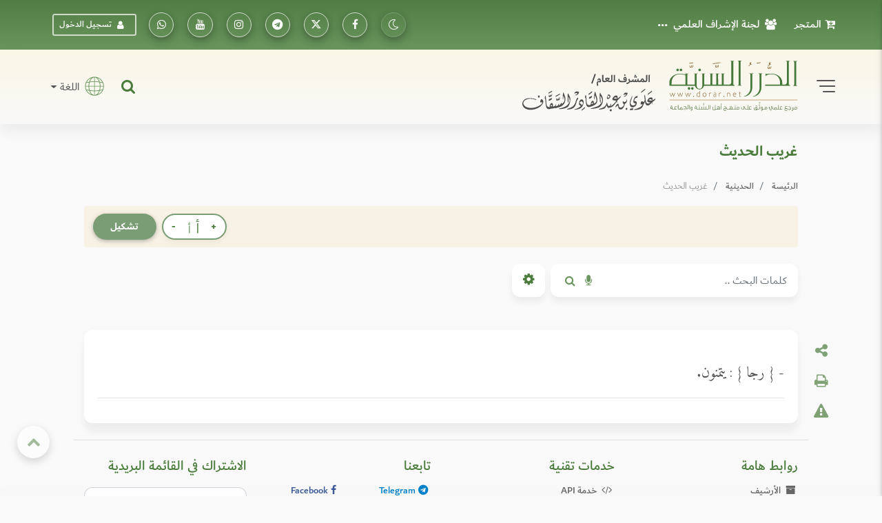

--- FILE ---
content_type: text/css
request_url: https://dorar.net/css/inlinestyle/main.css?v=0.000016
body_size: -705
content:
#navbarDropdownMenuLink-333{
    cursor: pointer;
}

#modal2 > .modal-dialog .modal-lg{
    width: 600px;
}

.title-manhag {
    color: blue;
}

.subtitle-manhag {
    color: #49aacc !important;
}

.title-manhag  a{
    margin-bottom: 20px;
}

.ustaz > span{
    font-size: 16pt !important;
    color: #3e6a13 !important;
    display: block;
    margin-bottom: 15px;
}

#mail-msg {
    margin-right: 10px;
}

#loading {
    display:none;
    margin-right: 10px;
    font-size:25px;
}

.grecaptcha-badge {
    visibility: hidden !important;
  }

  .font-size-16pt {
    font-size: 16pt !important;
  }

  .twitter-icon {
    background-color: rgb(58, 57, 57) !important;
    color:white;
  }

  .dropdown-item:hover {
    background-color: white !important;
}

.nav-pills .nav-link.active,
.nav-pills .show>.nav-link {
    color: #fff !important;
}

#navbar_1 {
    z-index: 1;
}

#important-links{
    right: 0;
}

.z-index-1 {
    z-index: 1;
  }

.h-293{
    height: 293px !important;
  }

 .h-136{
    height: 136px !important;
  }

  .amiri_custom_content i[class*="icon-x-twitter"] {
    font-size: .9em !important;
    font-weight: bold;
  }



--- FILE ---
content_type: text/javascript
request_url: https://dorar.net/js/maillist.js?0.3
body_size: 19
content:
jQuery(".maillist").click(function (e) {
    e.preventDefault();
    jQuery("#loading").show();

    jQuery.ajax({
        type: "POST",
        url: "/site/maillist",
        data: "op=" + jQuery(this).attr("id") + "&mail=" + jQuery("#mail").prop("value"),
        cache: false,
        success: function (msg) {
            mail_response(msg);
        }
    });

});

jQuery("#loading").ajaxComplete(function (request, settings) {
    jQuery(this).hide();
});

function mail_response(msg) {
    jQuery("#mail-msg").show();
    switch (msg) {
        case "1":
            jQuery("#mail-msg").html('<span style="color:green;">تم إضافة البريد</span>');
            break;
        case "-1":
            jQuery("#mail-msg").html('<span style="color:red;">البريد موجود في القائمة</span>');
            break;
        case "2":
            jQuery("#mail-msg").html('<span style="color:green;">تم إلغاء الاشتراك</span>');
            break;
        case "-2":
            jQuery("#mail-msg").html('<span style="color:red;">البريد غير موجود</span>');
            break;
        case "5":
            jQuery("#mail-msg").html('<span style="color:red;">صيغة البريد غير صحيحة</span>');
            break;
        case "999":
            jQuery("#mail-msg").html('<span style="color:red;">حدث خطأ أثناء الإضافة</span>');
            break;
    }

    jQuery("#mail-msg").fadeOut(4000);
    jQuery("#loading").fadeOut(4000);
}


--- FILE ---
content_type: text/javascript
request_url: https://dorar.net/js/dorar.min.js?v=1.86
body_size: 2207
content:
$(document).ready(function(){new WOW().init();$(".second-button, .navbar-collapse a").on("click",function(){$(".navbar-collapse").collapse("hide")});$(".button-collapse").sideNav({closeOnClick:true,});$(".button-collapse2").sideNav({edge:"right",closeOnClick:true,breakpoint:1440,menuWidth:240,timeDurationOpen:500,timeDurationClose:500,timeDurationOverlayOpen:200,timeDurationOverlayClose:200,easingOpen:"easeInOutQuad",easingClose:"easeInOutQuad",showOverlay:true,showCloseButton:false});var b=document.querySelector(".custom-scrollbar");var a=new PerfectScrollbar(b);$(".collapse.show").on("shown.bs.collapse",function(a){var b=$(this).closest(".card");$("html,body").animate({scrollTop:b.offset().top},500)});$(".mdb-select").materialSelect();$(function () {$("#mdb-lightbox-ui").load("mdb-addons/mdb-lightbox-ui.html");});$("body").scrollspy({target:"#navbar_1",offset:150});$(".scrollto").click(function(d){var c=$(this);$("html, body").stop().animate({scrollTop:$(c.attr("href")).offset().top-95},800);d.preventDefault()});if($(window).width()<992){$(".navbar-collapse a.scrollto").click(function(){$(".navbar-toggler:visible").click()})}});$(window).on("load",function(){$("#mdb-preloader").delay(1000).fadeOut(300)});function showloader(){$("#mdb-preloader").delay(1000).fadeIn(300)}function hideloader(){$("#mdb-preloader").delay(1000).fadeOut(300)}!function(a){"function"==typeof define&&define.amd?define(["jquery"],a):a(jQuery)}(function(c){function b(){c(d).each(function(){c(this).flexMenu({undo:!0}).flexMenu(this.options)})}function f(g){var h,e;h=c("li.flexMenu-viewMore.active"),e=h.not(g),e.removeClass("active").find("> ul").hide()}var a,d=[];c(window).resize(function(){clearTimeout(a),a=setTimeout(function(){b()},200)}),c.fn.flexMenu=function(h){var e,g=c.extend({threshold:0,cutoff:0,linkText:"•••",linkTitle:"المزيد",linkTextAll:"•••",linkTitleAll:"Open/Close Menu",showOnHover:!0,popupAbsolute:!0,popupClass:"",undo:!1},h);return this.options=g,e=c.inArray(this,d),e>=0?d.splice(e,1):d.push(this),this.each(function(){function t(o){var l=Math.ceil(o.offset().top)>=G+D?!0:!1;return l}var n,m,z,H,I,j,E,k=c(this),B=k.find("> li"),C=B.first(),y=B.last(),A=k.find("li").length,G=Math.floor(C.offset().top),D=Math.floor(C.outerHeight(!0)),q=!1;if(t(y)&&A>g.threshold&&!g.undo&&k.is(":visible")){var F=c('<ul class="flexMenu-popup" style="display:none;'+(g.popupAbsolute?" position: absolute; top: 44px;":"")+'"></ul>');C.offset().top;for(F.addClass(g.popupClass),E=A;E>1;E--){if(n=k.find("> li:last-child"),m=t(n),n.appendTo(F),E-1<=g.cutoff){c(k.children().get().reverse()).appendTo(F),q=!0;break}if(!m){break}}q?k.append('<li class="flexMenu-viewMore flexMenu-allInPopup"><a href="#" title="'+g.linkTitleAll+'">'+g.linkTextAll+"</a></li>"):k.append('<li class="flexMenu-viewMore"><a href="#" title="'+g.linkTitle+'">'+g.linkText+"</a></li>"),z=k.find("> li.flexMenu-viewMore"),t(z)&&k.find("> li:nth-last-child(2)").appendTo(F),F.children().each(function(o,l){F.prepend(l)}),z.append(F),H=k.find("> li.flexMenu-viewMore > a"),H.click(function(i){f(z),F.toggle(),z.toggleClass("active"),i.preventDefault()}),g.showOnHover&&"undefined"!=typeof Modernizr&&!Modernizr.touch&&z.hover(function(){F.show(),c(this).addClass("active")},function(){F.hide(),c(this).removeClass("active")})}else{if(g.undo&&k.find("ul.flexMenu-popup")){for(j=k.find("ul.flexMenu-popup"),I=j.find("li").length,E=1;I>=E;E++){j.find("> li:first-child").appendTo(k)}j.remove(),k.find("> li.flexMenu-viewMore").remove()}}})}});$(".readMore").flexMenu({cutoff:0,threshold:0});window.onscroll=function(){myFunction()};function myFunction(){let divToHide = document.getElementById("hide_on_scroll");if(document.body.scrollTop>50||document.documentElement.scrollTop>50){if(divToHide){divToHide.style.display="none"}}else{if(divToHide){divToHide.style.display="inherit"}}}$(function(){var a=0,b=15;$(window).scroll(function(d){var c=$(this).scrollTop();if(Math.abs(a-c)<=b){return}if((c>a)&&(a>0)){$("header .fixed-top").css("top","-123px");$("header .fixed-bottom").css("bottom","-123px")}else{$("header .fixed-top").css("top","0");$("header .fixed-bottom").css("bottom","0")}a=c})});$(function(){$('[data-toggle="tooltip"]').tooltip()});$(document).ready(()=>{$(".toggle_btn").click(function(){$(this).toggleClass("btn-default").toggleClass("btn-outline-default")});$(".change_hadith_text_btn").click(function(){$(this).html($(this).text()==="عرض كامل الحديث"?"مختصر الحديث ":"عرض كامل الحديث")});$(".change_tahshkeel_text_btn").click(function(){$(this).html($(this).text()==="تشكيل"?"بدون تشكيل":"تشكيل")});$(".viewـmargins_text_btn").click(function () {$(this).html($(this).text() === "عرض الهوامش" ?"إخفاء الهوامش" :"عرض الهوامش");});$(".pushme, .pushme i").click(function(a){if($(this).hasClass("btn")){let btn = $(this).hasClass('btn') ? $(this) : $(this).parent();btn.find(".state-open, .state-close").addClass("d-none");let isPushed = btn.hasClass('pushme');btn.find(".state-open").removeClass(!isPushed?"d-none":"");btn.find(".state-close").removeClass(isPushed?"d-none":"");btn.toggleClass("pushme")}if($(this).hasClass("switch_btn")){let switch_btn=$(this).hasClass("switch_btn")?$(this):$(this).parent();switch_btn.find(".state-open, .state-close").addClass("d-none");let isPushed=switch_btn.hasClass("pushme");switch_btn.find(".state-open").removeClass(!isPushed?"d-none":"");switch_btn.find(".state-close").removeClass(isPushed?"d-none":"");switch_btn.toggleClass("pushme")}else{}});$(".dropdown-item").on("click",function(){var a=$(this).parent().siblings("button");$(a).text($(this).text());$(a).val($(this).text())});$(window).scroll(function(){if($(this).scrollTop()>50){$("#back-to-top").fadeIn()}else{$("#back-to-top").fadeOut()}});$("#back-to-top").click(function(){$("body,html").animate({scrollTop:0},400);return false});$('.drag-target').remove(); const config = { childList: true, subtree: true };const callback = function(mutationsList, observer){for(const mutation of mutationsList){if (mutation.type === 'childList') {const $overlay = $('#sidenav-overlay');if($overlay) {$overlay.off('touchmove')}}}};const observer = new MutationObserver(callback);observer.observe(document.body, config);});$("#searchForm").on("shown.bs.collapse",function(){$("#search").focus()});$("#searchForm").on("hidden.bs.collapse",function(){$("#search").blur()});$(function () {$('[data-toggle="popover"]').popover()});var themeImages=["_logo.svg","encyclopedia-icon.svg","lang.svg","filter.svg","font-size.svg","bookmark.svg","Aldorar-contest.svg","bligh.svg","M3lama-logo.svg","dorar_logo.svg","Google_Play_Dark.svg","Apple_Store_Dark.svg","no-result.svg","trial.svg"];function toggleImg(){isDarkMode=document.body.classList.contains("dark-mode");imgList=document.getElementsByTagName("img");for(i=0;i<imgList.length;i++){let key=imgList[i].getAttribute("src");let index=themeImages.indexOf(key.split("/")[key.split("/").length-1].replace("_dark.svg",".svg"));if(key&&index>=0){if(isDarkMode){key=key.replace(".svg","_dark.svg")}else{key=key.replace("_dark.svg",".svg")}imgList[i].src=key}}}document.querySelector("[data-switch-dark]").addEventListener("click",function(){document.body.classList.toggle("dark-mode");toggleImg();if (localStorage.getItem('darkMode') === 'enabled')localStorage.setItem('darkMode', 'disabled');else localStorage.setItem('darkMode', 'enabled');toggleDarkModeIcon();});document.querySelector("[data-switch2-dark]").addEventListener("click",function(){document.body.classList.toggle("dark-mode");toggleImg()});

$('.hovered-item').each(function() {
  var item = $(this);
  var iconTrashDelete = item.find('i.icon-trash-delete');
  var iconAddList = item.find('i.icon-add-list');

  iconTrashDelete.on('mouseover', function() {
    item.addClass('bg-alert');
  });

  iconTrashDelete.on('mouseout', function() {
    item.removeClass('bg-alert');
  });

  iconAddList.on('mouseover', function() {
    item.addClass('bg-success');
  });

  iconAddList.on('mouseout', function() {
    item.removeClass('bg-success');
  });
});


$('[data-toggle="popover-click"]').popover({
    html: true,
    trigger: 'click',
    placement: 'bottom',
    content: function () { return $('#popover_content_wrapper').html(); }
  });

  $(document).on('click', '#confirm', function() {
  $('[data-toggle="popover-click"]').popover("hide");
  toastr.info('You clicked "yes"!');
});

$(document).on('click', '#deny', function() {
  $('[data-toggle="popover-click"]').popover("hide");
  toastr.error('You clicked "no"!');
});

function toggleDarkModeIcon(){
    const nightIcon = document.querySelector('.icon-night');
    const dayIcon = document.querySelector('.icon-day');

    // Apply dark mode on page load if it was enabled
    if (localStorage.getItem('darkMode') === 'enabled') {
        nightIcon.classList.add('d-none');
        dayIcon.classList.remove('d-none');

    }else{
        nightIcon.classList.remove('d-none');
        dayIcon.classList.add('d-none');
    }
}



--- FILE ---
content_type: image/svg+xml
request_url: https://dorar.net/img/_logo.svg
body_size: 36977
content:
<?xml version="1.0" encoding="UTF-8"?>
<svg width="296px" height="56px" viewBox="0 0 296 56" version="1.1" xmlns="http://www.w3.org/2000/svg" xmlns:xlink="http://www.w3.org/1999/xlink">
    <title>_logo</title>
    <g id="UI-Screens" stroke="none" stroke-width="1" fill="none" fill-rule="evenodd">
        <g id="Artboard" transform="translate(-46.000000, -36.000000)">
            <g id="Group" transform="translate(37.000000, 36.000000)">
                <g id="_logo" transform="translate(9.000000, 0.000000)">
                    <g id="dorar_logo" transform="translate(158.000000, 0.000000)">
                        <g id="Group-77" transform="translate(1.000000, 44.000000)">
                            <g id="DORAR_LOGO" transform="translate(132.897433, 5.245307)"></g>
                            <path d="M1.82864254,7.34658312 C1.62183067,7.41133543 1.40672903,7.4450224 1.19022857,7.44656485 C0.486762441,7.44656485 0,7.11591986 0,6.17397577 C0,5.22331958 0.558586579,4.84268372 1.2394794,4.84268372 C1.56890917,4.8410878 1.89671566,4.88940259 2.21197823,4.98601853 L2.21197823,7.56168905 L3.03857145,7.56168905 L3.07489394,7.92220409 L1.82864254,7.92220409 L1.82864254,7.34658312 Z M1.82864254,5.30276564 C1.63709335,5.25058182 1.43865679,5.22895587 1.24050546,5.23866947 C0.776931958,5.23866947 0.407345466,5.46165778 0.407345466,6.17397577 C0.407345466,6.87198103 0.726449849,7.05161626 1.19741098,7.05161626 C1.41103691,7.04921932 1.62336493,7.01768158 1.82864254,6.95785745 L1.82864254,5.30276564 Z M0.653804864,3.59851269 L1.00266496,3.59851269 L1.00266496,4.28158292 L0.653804864,4.28158292 L0.653804864,3.59851269 Z M1.43689318,3.59851269 L1.78575327,3.59851269 L1.78575327,4.28158292 L1.43689318,4.28158292 L1.43689318,3.59851269 Z" id="Path_33" fill="#375D1B" fill-rule="nonzero"></path>
                            <polygon id="Path_34" fill="#375D1B" fill-rule="nonzero" points="3.00101768 7.56210391 4.11100843 7.56210391 4.1469205 7.92137437 3.03734018 7.92137437"></polygon>
                            <path d="M4.07345466,7.56210391 L4.95832804,7.56210391 C4.69688818,7.3036449 4.54482622,6.9006065 4.54482622,6.31751801 C4.54482622,5.2094217 5.15410012,4.70557184 5.95955652,4.70557184 C6.41567223,4.66531153 6.84880232,4.91470027 7.04717918,5.33180598 L6.80092499,5.54774163 C6.60474249,5.15880854 6.33673585,5.07272468 5.95955652,5.07272468 C5.34248457,5.07272468 4.96571567,5.45439769 4.96571567,6.31731058 C4.96571567,7.10160713 5.27763764,7.56189648 5.9956738,7.56189648 L7.12618573,7.56189648 L7.16271343,7.92116694 L4.11100843,7.92116694 L4.07345466,7.56210391 Z" id="Path_35" fill="#375D1B" fill-rule="nonzero"></path>
                            <path d="M8.89388036,7.92220409 C8.5821636,7.92220409 8.14711454,7.8070799 8.14711454,7.02195363 L8.14711454,3.36764201 L8.53147628,3.30997619 L8.53147628,6.97963771 C8.53147628,7.49821516 8.76336564,7.56210391 8.97329734,7.56210391 L9.61191652,7.56210391 L9.64803381,7.92220409 L8.89388036,7.92220409 Z" id="Path_36" fill="#375D1B" fill-rule="nonzero"></path>
                            <path d="M10.3716107,6.81369292 C10.4664186,6.0656968 10.973497,5.72737686 11.6482334,5.72737686 C12.525514,5.72737686 12.9390158,6.28744052 12.9390158,7.05866891 C12.9397086,7.15735656 12.9324336,7.2559368 12.9172633,7.35342834 C13.182341,7.48991654 13.4755098,7.56133642 13.7729966,7.56189648 L13.8093191,7.56189648 L13.8454364,7.92199666 L13.8021367,7.92199666 C13.4679683,7.92177144 13.1373016,7.85318714 12.8300483,7.72037375 C12.6560287,8.18813061 12.2577125,8.41133511 11.6482334,8.41133511 C11.3052163,8.41255749 10.9741695,8.28394596 10.7202656,8.0508113 C10.602228,7.93295572 10.5107417,7.79073998 10.4520537,7.63387503 C10.2214252,7.84054208 9.91810324,7.94448766 9.61068525,7.92220409 L9.57477319,7.56210391 C10.0750796,7.56210391 10.306969,7.30986783 10.3718159,6.81390035 M12.5402892,7.07298165 C12.5402892,6.38845941 12.1709079,6.07357918 11.6484386,6.07357918 C11.1842495,6.07357918 10.8294383,6.31025793 10.7711581,6.82779823 L10.7565881,6.93628463 C10.7502772,6.98155525 10.7477373,7.02728149 10.7489952,7.07298165 C10.7489952,7.75605188 11.0978553,8.05101873 11.6123214,8.05101873 L11.6484386,8.05101873 C12.294035,8.05101873 12.5402892,7.76393425 12.5402892,7.07298165" id="Path_37" fill="#375D1B" fill-rule="nonzero"></path>
                            <path d="M14.0365277,7.6122279 L14,7.25171285 L16.9878841,7.25171285 L16.9076463,6.61158084 C16.7701544,5.66237666 16.2187502,4.86293766 15.3480365,4.86293766 L15.3334664,4.86293766 C15.0022803,4.84145823 14.671557,4.91151633 14.3767689,5.06559773 L14.5867006,4.64036421 C14.8315245,4.54227645 15.0922801,4.49113705 15.3556293,4.48956189 C16.3847666,4.48956189 17.1034184,5.33069452 17.2768224,6.56200484 L17.3642426,7.25171285 L18.1694938,7.25171285 C18.7420348,7.25171285 18.9519665,6.89223496 18.9519665,6.20937217 L18.9519665,3.05766581 L19.3367386,3 L19.3367386,6.32366664 C19.3367386,7.16625129 18.9595593,7.6122279 18.1694938,7.6122279 L14.0365277,7.6122279 Z M15.4935316,8.38158942 L15.8780986,8.38158942 L15.8780986,9.07295688 L15.4935316,9.07295688 L15.4935316,8.38158942 Z" id="Path_38" fill="#375D1B" fill-rule="nonzero"></path>
                            <polygon id="Path_39" fill="#375D1B" fill-rule="nonzero" points="20.0475533 7.92220409 20.0475533 3.36764201 20.4390975 3.30997619 20.4390975 7.92220409"></polygon>
                            <path d="M21.7867235,9.0303004 C21.8735281,9.03693819 21.9535607,9.03693819 22.0329777,9.03693819 C22.8802973,9.03693819 23.2217698,8.60485946 23.2217698,7.82097777 C23.0317108,7.88317381 22.8337544,7.91726857 22.6340431,7.92220409 C21.9744923,7.92220409 21.4380686,7.50485296 21.4380686,6.61310716 C21.4380686,5.69895882 22.0255901,5.29654271 22.6851408,5.29654271 C22.997326,5.29437975 23.3080182,5.34026351 23.6065419,5.43261744 L23.6065419,7.85748563 C23.6065419,8.86414819 23.1208055,9.38293307 22.069095,9.38293307 L21.9527399,9.38293307 L21.7867235,9.0303004 Z M23.2232062,5.7275843 C23.0557248,5.66660888 22.8791594,5.63503904 22.7011474,5.63424035 C22.2660983,5.63424035 21.8164792,5.92153226 21.8164792,6.60501735 C21.8164792,7.29596996 22.2223882,7.56210391 22.6646197,7.56210391 C22.8563703,7.554232 23.0453388,7.51297004 23.2232062,7.44013449 L23.2232062,5.7275843 Z" id="Path_40" fill="#375D1B" fill-rule="nonzero"></path>
                            <path d="M27.9701661,7.34658312 C27.7633542,7.41133543 27.5482526,7.4450224 27.3317521,7.44656485 C26.6286964,7.44656485 26.1425496,7.11591986 26.1425496,6.17397577 C26.1425496,5.22331958 26.7011362,4.84268372 27.3824395,4.84268372 C27.7118649,4.84115021 28.0396622,4.88946365 28.3549383,4.98601853 L28.3549383,7.56168905 L29.1813263,7.56168905 L29.2168279,7.92220409 L27.9701661,7.92220409 L27.9701661,7.34658312 Z M27.9701661,5.30276564 C27.7787545,5.25059473 27.5804551,5.22896863 27.3824395,5.23866947 C26.9186607,5.23866947 26.5492795,5.46165778 26.5492795,6.17397577 C26.5492795,6.87198103 26.8679734,7.05161626 27.3389345,7.05161626 C27.5525628,7.04924972 27.7648949,7.01771137 27.9701661,6.95785745 L27.9701661,5.30276564 Z M26.7955336,3.5978904 L27.1443937,3.5978904 L27.1443937,4.28096062 L26.7955336,4.28096062 L26.7955336,3.5978904 Z M27.5784167,3.5978904 L27.9272768,3.5978904 L27.9272768,4.28096062 L27.5784167,4.28096062 L27.5784167,3.5978904 Z" id="Path_41" fill="#375D1B" fill-rule="nonzero"></path>
                            <polygon id="Path_42" fill="#375D1B" fill-rule="nonzero" points="29.1427465 7.56210391 30.2523268 7.56210391 30.2888545 7.92137437 29.179069 7.92137437"></polygon>
                            <path d="M32.3042398,7.92220409 C31.8837553,7.92425273 31.4703888,7.81252406 31.107034,7.59861176 C30.8848318,7.82680117 30.5748433,7.94507156 30.2588936,7.92220409 L30.2517111,7.92220409 L30.2151834,7.56168905 L30.2227763,7.56168905 C30.8096821,7.56168905 31.027617,7.20905637 31.027617,6.51934836 L31.027617,4.85678903 L31.4115684,4.79953808 L31.4115684,6.63364283 C31.4155378,6.8550867 31.3762778,7.07514914 31.2960341,7.28124236 C31.5878941,7.46408209 31.924345,7.56118889 32.2677121,7.56168905 L32.3042398,7.56168905 L32.3403571,7.92220409 L32.3042398,7.92220409 Z M31.027617,3.34669148 L31.4115684,3.34669148 L31.4115684,4.03702179 L31.027617,4.03702179 L31.027617,3.34669148 Z" id="Path_43" fill="#375D1B" fill-rule="nonzero"></path>
                            <path d="M35.9124793,1.94362831 L35.8541991,2.00170898 C35.8176714,2.03800941 35.7528245,2.11662575 35.6362641,2.224075 C35.4926159,2.36927669 35.40458,2.41843783 35.2960229,2.41843783 C35.2468136,2.41821352 35.1978887,2.41087924 35.150733,2.39665757 L35.1302118,2.38960492 C35.2760785,2.31658087 35.4105003,2.22222289 35.5291436,2.10957309 C35.6087658,2.03033446 35.6957756,1.95109582 35.7825802,1.87164976 C35.7684533,1.86921919 35.7556078,1.86188337 35.7462577,1.85090666 C35.7063031,1.8189803 35.6697799,1.78289642 35.6372902,1.74324998 C35.5898403,1.69574545 35.5636688,1.63069587 35.5648504,1.56319989 C35.5671359,1.43394442 35.6482524,1.31958266 35.7686258,1.27590797 C35.8189954,1.24527176 35.8761236,1.22780539 35.9348473,1.22508738 C35.989149,1.22386933 36.0414274,1.24592217 36.0787638,1.28579636 C36.1161003,1.32567055 36.1350116,1.37964622 36.1308246,1.43438525 C36.127918,1.46114218 36.1229784,1.48763329 36.1160494,1.51362388 C36.101202,1.5723231 36.0819943,1.62980634 36.0585901,1.68558417 L36.0364272,1.75030263 C36.0651568,1.80755358 36.1817172,1.86604912 36.1817172,1.87227205 C36.1743295,1.98013616 36.1597595,2.05294444 36.1597595,2.08862257 C36.1308246,2.06787947 36.0729549,2.0386317 36.0146747,2.00233128 C35.9857399,1.98801854 35.9496226,1.96644572 35.9135053,1.9442506 M36.1669419,2.58521234 L36.1669419,2.90797495 C36.1669419,3.03035923 36.1232318,3.13884563 36.0074923,3.13884563 C35.9338002,3.13833615 35.8643336,3.10399048 35.8186974,3.04550169 C35.8270852,3.00514606 35.8319605,2.96412546 35.8332675,2.92290998 L35.8332675,2.62835798 L35.6738179,2.67191849 L35.6738179,2.91606476 C35.6738179,3.08885476 35.6307234,3.18966622 35.4930263,3.18966622 C35.3475311,3.18966622 35.297049,3.0743346 35.297049,2.90154459 L35.297049,2.63499577 L35.137189,2.66362125 L35.137189,2.96605562 C35.137189,3.2029418 35.2397949,3.37573181 35.4930263,3.37573181 C35.608042,3.37667445 35.7151601,3.31671323 35.7753978,3.2176694 C35.836201,3.28065963 35.9204827,3.31478208 36.0074923,3.31163564 C36.2465641,3.31163564 36.3270071,3.12494776 36.3270071,2.91606476 L36.3270071,2.53480661 L36.1669419,2.58521234 Z M35.9280754,1.68558417 C35.9348473,1.67147886 35.9348473,1.65675126 35.9424402,1.63455614 C35.9509308,1.59919317 35.9558808,1.56305656 35.9572154,1.52669203 C35.9616964,1.49141278 35.9506122,1.45592554 35.9269027,1.42964291 C35.9031932,1.40336029 35.8692544,1.38893838 35.8340883,1.39020245 C35.7694466,1.39020245 35.7331241,1.4267103 35.7331241,1.46197357 C35.7349228,1.4808233 35.7420463,1.49875256 35.7536453,1.51362388 C35.7822655,1.5604572 35.8192919,1.60147191 35.862818,1.63455614 C35.8860318,1.64947352 35.9078111,1.66655759 35.9278701,1.68558417" id="Path_44" fill="#375D1B" fill-rule="nonzero"></path>
                            <path d="M32.2517056,7.56210391 L32.8611847,7.56210391 C33.4485009,7.56210391 33.6668463,7.20947124 33.6668463,6.5189335 L33.6668463,5.34570386 L34.0505924,5.28886777 L34.0505924,6.63426512 C34.0600814,6.85596029 34.0204691,7.07699916 33.9346477,7.28124236 C33.931807,7.29420287 33.9268851,7.30660551 33.9200777,7.31795764 C33.91269,7.34658312 33.8837552,7.38184638 33.8761623,7.41130158 C33.9510074,7.44155918 34.0290084,7.46313179 34.1086673,7.47560519 L34.1954719,7.49759287 C34.4586664,7.54513707 34.7258054,7.56674208 34.9931303,7.56210391 C35.5806517,7.56210391 35.7983815,7.20947124 35.7983815,6.5189335 L35.7983815,5.04368435 L36.1895152,4.9797956 L36.1895152,6.63426512 C36.1985628,6.85665011 36.1564141,7.07812219 36.0663881,7.28124236 C36.360794,7.46382835 36.699232,7.56099648 37.0446329,7.56210391 C37.6465191,7.56210391 37.8568613,7.21756105 37.8568613,6.5189335 L37.8568613,4.85720389 L38.2488158,4.79891579 L38.2488158,6.63426512 C38.2483202,6.85698408 38.2115041,7.07809697 38.1398484,7.28870987 C38.4362085,7.46672797 38.774381,7.56113938 39.1191192,7.56210391 L39.154826,7.56210391 L39.1911485,7.92137437 L39.1478488,7.92137437 C38.7273295,7.92403594 38.3138095,7.81257148 37.9504379,7.59861176 C37.7199707,7.82777969 37.4029581,7.94540313 37.0805449,7.92137437 C36.6581204,7.92320545 36.2427619,7.81183708 35.8767724,7.59861176 C35.6560435,7.8290044 35.3448729,7.94742139 35.0286319,7.92137437 C34.6536485,7.91745171 34.2797916,7.87912714 33.911664,7.80687247 C33.8615923,7.79919752 33.8104946,7.79255973 33.7739669,7.78446992 C33.7237902,7.77421796 33.6751067,7.75755905 33.6290873,7.73489392 C33.4107165,7.86791049 33.1583759,7.93285038 32.9036635,7.9215818 L32.2880281,7.9215818 L32.2517056,7.56210391 Z" id="Path_45" fill="#375D1B" fill-rule="nonzero"></path>
                            <polygon id="Path_46" fill="#375D1B" fill-rule="nonzero" points="39.1148097 7.56210391 40.2243901 7.56210391 40.2609178 7.92137437 39.1513374 7.92137437"></polygon>
                            <path d="M40.1872467,7.56210391 C40.789133,7.56210391 40.9996803,7.21756105 40.9996803,6.5189335 L40.9996803,3.36598256 L41.3912245,3.30893904 L41.3912245,6.63322797 C41.3912245,7.47456803 41.0142504,7.91930006 40.2237744,7.91930006 L40.1872467,7.56210391 Z" id="Path_47" fill="#375D1B" fill-rule="nonzero"></path>
                            <polygon id="Path_48" fill="#375D1B" fill-rule="nonzero" points="42.3337624 7.92220409 42.3337624 3.36764201 42.7248961 3.30997619 42.7248961 7.92220409"></polygon>
                            <path d="M48.4162408,8.69115075 C47.8731145,8.80941141 47.3188338,8.86735168 46.7632595,8.86394076 C45.7113437,8.86394076 45.218425,8.35386797 45.218425,7.32397314 L45.218425,5.21647435 L45.6027867,4.79808606 L45.6027867,7.27315255 C45.6027867,8.10868455 45.9516468,8.51773845 46.7930153,8.51773845 C47.2056279,8.51503093 47.6173649,8.47896117 48.0242862,8.40987433 L48.0242862,3.36701971 L48.4162408,3.30997619 L48.4162408,7.28124236 C48.7080244,7.46447754 49.0446154,7.56174796 49.388124,7.56210391 L49.4246517,7.56210391 L49.4601533,7.92220409 L49.4170588,7.92220409 C49.0720746,7.92219373 48.7309973,7.84839111 48.4162408,7.70564615 L48.4162408,8.69115075 Z" id="Path_49" fill="#375D1B" fill-rule="nonzero"></path>
                            <path d="M50.3567238,7.22419884 C50.3567238,6.36128595 50.7989552,6.1152728 51.2337991,6.1152728 C51.6686429,6.1152728 52.1034868,6.36128595 52.1034868,7.22419884 L52.1034868,7.56210391 L53.0474612,7.56210391 L53.0474612,6.66330546 C53.0474612,5.73422209 52.430184,5.10923254 51.6397081,5.10923254 C51.3238813,5.09654207 51.0092524,5.15551289 50.7189226,5.28181511 L50.6325284,4.9362351 C50.9559144,4.80837323 51.3000559,4.74259931 51.6473009,4.74228713 C52.5894284,4.74228713 53.4385949,5.37557392 53.4385949,6.61310716 L53.4385949,7.92220409 L49.4207526,7.92220409 L49.3848406,7.56210391 L50.3567238,7.56210391 L50.3567238,7.22419884 Z M51.2337991,6.48221821 C50.7696099,6.48221821 50.7263102,6.87198103 50.7263102,7.22419884 L50.7263102,7.56210391 L51.7195355,7.56210391 L51.7195355,7.22419884 C51.7195355,6.89230926 51.6688481,6.48221821 51.2337991,6.48221821" id="Path_50" fill="#375D1B" fill-rule="nonzero"></path>
                            <path d="M53.9072987,2.58998325 L54.1621718,2.58998325 C54.1016671,2.47277902 54.0717208,2.34191807 54.075162,2.20976226 C54.0595737,2.05221801 54.1118448,1.8955166 54.2186255,1.77967868 C54.3254061,1.66384076 54.4763576,1.60008202 54.6329277,1.60468608 C54.8320834,1.60386565 55.020126,1.69736838 55.1410322,1.85733702 L54.9746054,2.0506627 C54.8850942,1.94967789 54.7648895,1.88166449 54.6329277,1.85733702 C54.4669113,1.85733702 54.3433738,1.97163149 54.3433738,2.20996969 C54.3433738,2.4617909 54.4379765,2.59019068 54.6329277,2.59019068 L55.1847423,2.59019068 L55.0529963,2.84221933 L53.784582,2.84221933 L53.9072987,2.58998325 Z M54.3567126,7.92220409 L54.3567126,3.36764201 L54.7480515,3.30997619 L54.7480515,7.92220409 L54.3567126,7.92220409 Z" id="Path_51" fill="#375D1B" fill-rule="nonzero"></path>
                            <path d="M61.6212111,7.56168905 L61.6573284,7.92220409 L61.3240644,7.92220409 C60.6497383,7.92220409 60.1857544,7.56957142 60.1053114,6.99415788 L58.2641509,6.99415788 C58.1475906,6.99415788 57.6405122,7.03688866 57.6405122,7.78446992 L57.6405122,7.8070799 C57.6405122,8.63452209 57.9811638,9.0222106 58.8149394,9.0222106 C59.2256833,9.02245125 59.6356691,8.98656868 60.0402592,8.91496878 L60.4389858,9.20993563 C59.8941752,9.31715597 59.3409904,9.3750511 58.7860046,9.38293307 C57.7562516,9.38293307 57.2417856,8.87887579 57.2417856,7.87864359 L57.2417856,7.84296546 C57.2417856,6.84895619 57.9085188,6.66994325 58.1549782,6.63364283 L60.0041419,6.63364283 C59.8157575,5.85722866 59.2653794,5.22311215 58.5177927,5.22311215 L58.5028122,5.22311215 C58.1711112,5.20400526 57.8405065,5.27634758 57.5463199,5.43241001 L57.7562516,5.00779879 C58.0116192,4.91188872 58.2813106,4.86074844 58.5537048,4.8565816 C59.5549333,4.8565816 60.2655818,5.64876052 60.4389858,6.87841139 C60.4572969,7.08195379 60.5562619,7.26936041 60.7133742,7.39801129 C60.8704866,7.52666217 61.0723915,7.5856218 61.2731718,7.56148161 L61.6212111,7.56168905 Z M59.1847311,7.58409159 L58.800985,7.58409159 L58.800985,8.28209685 L59.1847311,8.28209685 L59.1847311,7.58409159 Z" id="Path_52" fill="#375D1B" fill-rule="nonzero"></path>
                            <polygon id="Path_53" fill="#375D1B" fill-rule="nonzero" points="61.5824261 7.56210391 62.6920064 7.56210391 62.7277132 7.92137437 61.6195694 7.92137437"></polygon>
                            <path d="M63.6269514,7.22419884 C63.6269514,6.36128595 64.0691829,6.1152728 64.5040268,6.1152728 C64.9388706,6.1152728 65.3737145,6.36128595 65.3737145,7.22419884 L65.3737145,7.56210391 L66.3176888,7.56210391 L66.3176888,6.66330546 C66.3176888,5.73422209 65.7004117,5.10923254 64.9099357,5.10923254 C64.5941115,5.09657732 64.2794903,5.1555467 63.9891503,5.28181511 L63.9027561,4.9362351 C64.2261474,4.80839196 64.5702854,4.74261872 64.9175286,4.74228713 C65.8598613,4.74228713 66.7088226,5.37557392 66.7088226,6.61310716 L66.7088226,7.56210391 L67.6802953,7.56210391 L67.7162074,7.92220409 L62.6907751,7.92220409 L62.6550682,7.56210391 L63.6269514,7.56210391 L63.6269514,7.22419884 Z M64.5048476,6.48180335 C64.0406585,6.48180335 63.9973588,6.87156617 63.9973588,7.22378397 L63.9973588,7.56168905 L64.990584,7.56168905 L64.990584,7.22378397 C64.990584,6.8918944 64.9398967,6.48180335 64.5048476,6.48180335" id="Path_54" fill="#375D1B" fill-rule="nonzero"></path>
                            <polygon id="Path_55" fill="#375D1B" fill-rule="nonzero" points="67.6415103 7.56210391 68.7506802 7.56210391 68.7867975 7.92137437 67.6774224 7.92137437"></polygon>
                            <path d="M70.8025932,7.92220409 C70.3822387,7.92424931 69.9690054,7.81251832 69.6057979,7.59861176 C69.3835647,7.82675308 69.073599,7.94501478 68.7576574,7.92220409 L68.7498594,7.92220409 L68.7141525,7.56168905 L68.7211297,7.56168905 C69.3084459,7.56168905 69.5265861,7.20905637 69.5265861,6.51934836 L69.5265861,4.85678903 L69.9105374,4.79953808 L69.9105374,6.63364283 C69.9143699,6.85515226 69.8748262,7.07524096 69.7941823,7.28124236 C70.0860424,7.46408209 70.4224932,7.56118889 70.7658603,7.56168905 L70.8025932,7.56168905 L70.8383001,7.92220409 L70.8025932,7.92220409 Z M69.5265861,3.34669148 L69.9105374,3.34669148 L69.9105374,4.03702179 L69.5265861,4.03702179 L69.5265861,3.34669148 Z" id="Path_56" fill="#375D1B" fill-rule="nonzero"></path>
                            <path d="M70.7638082,7.56210391 L71.8799553,7.56210391 C71.6232532,7.29945386 71.4912243,6.93757103 71.5177564,6.56933922 C71.5177564,5.66328069 72.0687501,5.24530726 72.8083336,5.24530726 C73.6860245,5.24530726 74.0919335,5.80682293 74.0919335,6.56933922 C74.0919335,7.51211304 73.6494968,7.92220409 72.8083336,7.92220409 L70.7999255,7.92220409 L70.7638082,7.56210391 Z M73.6930017,6.59091205 C73.6930017,5.90742696 73.3308029,5.58321233 72.8083336,5.58321233 C72.2790923,5.58321233 71.9093006,5.90742696 71.9093006,6.59091205 C71.9093006,7.26029183 72.2581607,7.56210391 72.7711902,7.56210391 L72.8073075,7.56210391 C73.4455163,7.56210391 73.6919757,7.28124236 73.6919757,6.59091205" id="Path_57" fill="#375D1B" fill-rule="nonzero"></path>
                            <path d="M79.3845516,7.74256886 C78.8215389,7.85994597 78.24794,7.91757854 77.673085,7.91452915 C76.6213744,7.91452915 76.1286608,7.40362664 76.1286608,6.37456153 L76.1286608,5.3888495 L76.5273874,4.97917331 L76.5273874,6.31772544 C76.5273874,7.15263515 76.8678338,7.55525869 77.7016094,7.55525869 C78.1102544,7.55584081 78.5181315,7.51946452 78.9203625,7.44656485 C78.2532188,4.73502704 78.4128736,5.50501085 78.3252482,5.1303905 L78.2378279,4.79269286 L78.7816393,4.79269286 C79.55734,4.79269286 79.9345193,5.10923254 80.1089493,5.85660637 L80.3845488,7.05161626 C80.4789462,7.51895826 80.8048226,7.56168905 81.0949921,7.56168905 L81.1097674,7.56168905 L81.1458847,7.92220409 L81.1380866,7.92220409 C80.7391548,7.92220409 80.1813891,7.901461 80.0069591,7.14516763 L79.7824573,6.12357004 C79.6082325,5.36769154 79.4559653,5.13806544 78.9706394,5.13806544 L78.7449063,5.13806544 L79.3845516,7.74256886 Z" id="Path_58" fill="#375D1B" fill-rule="nonzero"></path>
                            <polygon id="Path_59" fill="#375D1B" fill-rule="nonzero" points="81.0707771 7.56210391 82.1807679 7.56210391 82.2162695 7.92137437 81.1081257 7.92137437"></polygon>
                            <path d="M84.23186,7.92220409 C83.8115056,7.92424931 83.3982723,7.81251832 83.0350647,7.59861176 C82.8127852,7.82668102 82.5028535,7.94492971 82.1869242,7.92220409 L82.1793314,7.92220409 L82.1430089,7.56210391 L82.1499861,7.56210391 C82.7377128,7.56210391 82.9556477,7.20947124 82.9556477,6.51934836 L82.9556477,3.36764201 L83.3393938,3.30997619 L83.3393938,6.63364283 C83.3433136,6.85512098 83.3039111,7.07520022 83.2234492,7.28124236 C83.5153602,7.46453149 83.8520978,7.56180319 84.1957428,7.56210391 L84.23186,7.56210391 L84.2683877,7.92220409 L84.23186,7.92220409 Z" id="Path_60" fill="#375D1B" fill-rule="nonzero"></path>
                            <path d="M84.1945115,7.56210391 L85.0789744,7.56210391 C84.817945,7.3036449 84.6654726,6.9006065 84.6654726,6.31751801 C84.6654726,5.2094217 85.2747465,4.70557184 86.0797925,4.70557184 C86.5359743,4.66500586 86.9692647,4.9144869 87.1674152,5.33180598 L86.921161,5.54774163 C86.7255941,5.15880854 86.4573823,5.07272468 86.0797925,5.07272468 C85.464157,5.07272468 85.0861569,5.45439769 85.0861569,6.31731058 C85.0861569,7.10160713 85.398284,7.56189648 86.116115,7.56189648 L87.2474478,7.56189648 L87.2833598,7.92116694 L84.230834,7.92116694 L84.1945115,7.56210391 Z" id="Path_61" fill="#375D1B" fill-rule="nonzero"></path>
                            <path d="M93.3869751,7.56168905 L93.9086235,7.56168905 L93.9451512,7.92220409 L93.3869751,7.92220409 L93.3869751,8.69156561 C93.2488675,8.69861826 93.1037827,8.73491868 92.951926,8.74217877 C92.4855312,8.81144296 92.015696,8.85451642 91.5445833,8.87120084 C90.5585405,8.87120084 89.7032176,8.57644141 89.7032176,7.32501029 L89.7032176,5.94248279 L90.0873742,5.53363633 L90.0873742,7.26672219 C90.0873742,8.28126712 90.7475406,8.52541339 91.5162641,8.52541339 C92.014125,8.5172797 92.5108312,8.47430785 93.0028185,8.39680618 L93.0028185,7.92199666 C92.1905901,7.92199666 91.4360263,7.59840433 91.1823844,6.75602711 C90.6964429,5.00779879 93.3793822,4.54004192 93.3869751,6.36190824 L93.3869751,7.56168905 Z M93.0028185,6.33162332 C92.7992484,5.04555122 91.2330718,5.51185607 91.5523814,6.65500822 C91.733173,7.28124236 92.1612448,7.56168905 93.0028185,7.56168905 L93.0028185,6.33162332 Z M91.6679156,3.73458741 L92.0237529,3.73458741 L92.0237529,4.41765764 L91.6681208,4.41765764 L91.6679156,3.73458741 Z M92.4510039,3.73458741 L92.799864,3.73458741 L92.799864,4.41765764 L92.4510039,4.41765764 L92.4510039,3.73458741 Z" id="Path_62" fill="#375D1B" fill-rule="nonzero"></path>
                            <polygon id="Path_63" fill="#375D1B" fill-rule="nonzero" points="93.8696333 7.56210391 94.9800344 7.56210391 95.0153309 7.92137437 93.907187 7.92137437"></polygon>
                            <path d="M95.1234775,0.381673008 L95.1306599,0.186687884 L96.4869048,0 L96.479312,0.186687884 L95.1234775,0.381673008 Z M96.3996898,0.504057288 L96.3996898,0.891745795 C96.3996898,1.10062879 96.3202728,1.28752411 96.0803802,1.28752411 C95.9934681,1.29057181 95.9092752,1.25663581 95.8482856,1.19397274 C95.7850942,1.28908898 95.6790561,1.34598957 95.565709,1.34560672 C95.3118619,1.34560672 95.2108977,1.18671265 95.2108977,0.935306301 L95.2108977,0.639717151 L95.3699369,0.611299106 L95.3699369,0.877018195 C95.3699369,1.05001563 95.4210346,1.16576212 95.565709,1.16576212 C95.7032009,1.16576212 95.7467058,1.05727572 95.7467058,0.891745795 L95.7467058,0.64801439 L95.906771,0.604453884 L95.906771,0.891745795 C95.9059715,0.932930139 95.9010904,0.973929799 95.892201,1.01413007 C95.9366838,1.07469215 96.0058258,1.11173293 96.0803802,1.11494153 C96.1965301,1.11494153 96.240035,1.0002322 96.240035,0.885315434 L96.240035,0.561308239 L96.3996898,0.504057288 Z" id="Path_64" fill="#375D1B" fill-rule="nonzero"></path>
                            <path d="M94.9426859,7.56168905 C95.5445721,7.56168905 95.7547091,7.21652389 95.7547091,6.51934836 L95.7547091,4.85678903 L96.1464584,4.79953808 L96.1464584,6.63364283 C96.1464584,7.47622748 95.7690739,7.92220409 94.9788032,7.92220409 L94.9426859,7.56168905 Z M95.01451,3.36058935 L95.3633701,3.36058935 L95.3633701,4.03702179 L95.01451,4.03702179 L95.01451,3.36058935 Z M95.399077,2.42507562 L95.7479371,2.42507562 L95.7479371,2.98659129 L95.399077,2.98659129 L95.399077,2.42507562 Z M95.798214,3.36058935 L96.1470741,3.36058935 L96.1470741,4.03702179 L95.798214,4.03702179 L95.798214,3.36058935 Z" id="Path_65" fill="#375D1B" fill-rule="nonzero"></path>
                            <path d="M97.3194492,9.0303004 C97.4070746,9.03652333 97.4864916,9.03652333 97.5657034,9.03652333 C98.3777266,9.03652333 98.7111958,8.64053759 98.7477235,7.92220409 L98.1675897,7.92220409 C97.5074232,7.92220409 96.9709995,7.50485296 96.9709995,6.61310716 C96.9709995,5.69895882 97.5583158,5.29654271 98.2184822,5.29654271 C98.5304954,5.29394173 98.8410502,5.33983587 99.1392676,5.43261744 L99.1392676,7.56210391 L99.6034568,7.56210391 L99.6393688,7.92220409 L99.1392676,7.92220409 C99.1101276,8.87887579 98.624186,9.38189592 97.6018207,9.38189592 L97.4856708,9.38189592 L97.3194492,9.0303004 Z M97.3487945,6.60543221 C97.3487945,7.29596996 97.7553191,7.56210391 98.1975506,7.56210391 L98.7547007,7.56210391 L98.7547007,5.7275843 C98.5872128,5.66685368 98.41078,5.63515489 98.232847,5.63382549 C97.7980032,5.63382549 97.3481788,5.92215456 97.3481788,6.60543221" id="Path_66" fill="#375D1B" fill-rule="nonzero"></path>
                            <polygon id="Path_67" fill="#375D1B" fill-rule="nonzero" points="99.5663134 7.56210391 100.676304 7.56210391 100.711806 7.92137437 99.603662 7.92137437"></polygon>
                            <path d="M100.639366,7.56210391 L101.755513,7.56210391 C101.498759,7.29947511 101.366658,6.93759868 101.393109,6.56933922 C101.393109,5.66328069 101.943898,5.24530726 102.683481,5.24530726 C103.561582,5.24530726 103.967697,5.80682293 103.967697,6.56933922 C103.967697,7.51211304 103.52526,7.92220409 102.683481,7.92220409 L100.675278,7.92220409 L100.639366,7.56210391 Z M103.568354,6.59091205 C103.568354,5.90742696 103.20595,5.58321233 102.683481,5.58321233 C102.15465,5.58321233 101.784653,5.90742696 101.784653,6.59091205 C101.784653,7.26029183 102.133513,7.56210391 102.647774,7.56210391 L102.683481,7.56210391 C103.3221,7.56210391 103.568354,7.28124236 103.568354,6.59091205" id="Path_68" fill="#375D1B" fill-rule="nonzero"></path>
                            <path d="M109.258057,7.74256886 C108.695232,7.86026631 108.121735,7.91790239 107.547001,7.91452915 C106.495496,7.91452915 106.002372,7.40362664 106.002372,6.37559869 L106.002372,5.38926436 L106.401098,4.97917331 L106.401098,6.31731058 C106.401098,7.15263515 106.74175,7.55525869 107.575936,7.55525869 C107.984394,7.55623537 108.392101,7.5198558 108.794073,7.44656485 C108.12693,4.73502704 108.286585,5.50418113 108.198959,5.1303905 L108.111539,4.79186313 L108.655555,4.79186313 C109.431256,4.79186313 109.808025,5.10861024 109.98266,5.85722866 L110.258055,7.05161626 C110.352657,7.51895826 110.679149,7.56168905 110.968703,7.56168905 L110.983478,7.56168905 L111.019801,7.92220409 L111.012208,7.92220409 C110.613071,7.92220409 110.055305,7.901461 109.88108,7.14433791 L109.655347,6.12336261 C109.481123,5.36789897 109.328855,5.13723572 108.843119,5.13723572 L108.617386,5.13723572 L109.258057,7.74256886 Z M107.597073,8.70629321 L107.243288,8.70629321 L107.243288,9.38894857 L107.597073,9.38894857 L107.597073,8.70629321 Z M108.373389,8.70629321 L108.024529,8.70629321 L108.024529,9.38894857 L108.373389,9.38894857 L108.373389,8.70629321 Z" id="Path_69" fill="#375D1B" fill-rule="nonzero"></path>
                            <path d="M111.742146,6.81369292 C111.836544,6.0656968 112.344033,5.72737686 113.018359,5.72737686 C113.895639,5.72737686 114.309757,6.28744052 114.309757,7.05866891 C114.310532,7.15731268 114.303671,7.25586658 114.289236,7.35342834 C114.554025,7.49010197 114.847039,7.56153558 115.144353,7.56189648 L115.180265,7.56189648 L115.216588,7.92199666 L115.171646,7.92199666 C114.837551,7.92170915 114.506963,7.85312681 114.199763,7.72037375 C114.026154,8.18813061 113.627017,8.41133471 113.017948,8.41133471 C112.674875,8.41252882 112.343774,8.28392462 112.089775,8.0508113 C111.972276,7.93271723 111.881292,7.79044951 111.823,7.6336676 C111.592348,7.84029319 111.289043,7.94423267 110.981631,7.92199666 L110.945925,7.56189648 C111.445615,7.56189648 111.67771,7.3096604 111.742967,6.81369292 M113.911441,7.07277422 C113.911441,6.38825198 113.542059,6.07337174 113.01918,6.07337174 C112.55499,6.07337174 112.200384,6.3100505 112.14272,6.8275908 L112.127534,6.9360772 C112.121224,6.98134791 112.118685,7.02707407 112.119941,7.07277422 C112.119941,7.75584445 112.468802,8.0508113 112.983268,8.0508113 L113.01918,8.0508113 C113.664571,8.0508113 113.911441,7.76372682 113.911441,7.07277422" id="Path_70" fill="#375D1B" fill-rule="nonzero"></path>
                            <path d="M117.229716,7.92220409 C116.809361,7.92424931 116.396128,7.81251832 116.03292,7.59861176 C115.810656,7.82670503 115.500713,7.94495805 115.18478,7.92220409 L115.177187,7.92220409 L115.141275,7.56210391 L115.148047,7.56210391 C115.735569,7.56210391 115.953503,7.20947124 115.953503,6.51934836 L115.953503,3.36764201 L116.337455,3.30997619 L116.337455,6.63364283 C116.34117,6.85510426 116.301775,7.07514352 116.22151,7.28124236 C116.513243,7.46442013 116.849752,7.56168739 117.193188,7.56210391 L117.229716,7.56210391 L117.265628,7.92220409 L117.229716,7.92220409 Z" id="Path_71" fill="#375D1B" fill-rule="nonzero"></path>
                            <path d="M117.192572,7.56210391 L118.07683,7.56210391 C117.816416,7.3036449 117.663739,6.9006065 117.663739,6.31751801 C117.663739,5.2094217 118.272807,4.70557184 119.077443,4.70557184 C119.533612,4.66506706 119.96687,4.91452962 120.165066,5.33180598 L119.918812,5.54774163 C119.723655,5.15880854 119.454828,5.07272468 119.077443,5.07272468 C118.461808,5.07272468 118.084013,5.45439769 118.084013,6.31731058 C118.084013,7.10160713 118.39614,7.56189648 119.113971,7.56189648 L120.245098,7.56189648 L120.281421,7.92116694 L117.22869,7.92116694 L117.192572,7.56210391 Z" id="Path_72" fill="#375D1B" fill-rule="nonzero"></path>
                            <path d="M123.723028,6.99415788 C123.606878,6.99415788 123.099184,7.03564407 123.099184,7.78446992 L123.099184,7.80687247 C123.099184,8.6338998 123.439836,9.02262546 124.274022,9.02262546 C124.684845,9.02270239 125.094896,8.98668124 125.499547,8.91496878 L125.898479,9.20931334 C125.353522,9.31703292 124.800107,9.37513885 124.244882,9.38293307 C123.215539,9.38293307 122.700458,8.87887579 122.700458,7.87802129 L122.700458,7.84296546 C122.700458,6.84999334 123.367601,6.66994325 123.613856,6.63426512 C123.353442,6.52619358 123.1431,6.23848681 123.1431,5.69169874 C123.1431,4.59086251 123.751553,4.3390413 124.549416,4.3390413 C125.01971,4.31306808 125.456404,4.58539589 125.644427,5.02190409 L125.398172,5.23804718 C125.261185,4.89446896 124.922669,4.67747904 124.556804,4.69872662 C123.941168,4.69872662 123.563373,4.84392831 123.563373,5.6921136 C123.563373,6.46832034 123.853338,6.63467998 124.534846,6.63467998 L125.534843,6.63467998 L125.637449,6.99457274 L125.08584,6.99457274 C125.08584,7.51999542 125.470202,7.56251877 125.934186,7.56251877 L126.253085,7.56251877 L126.288997,7.92178923 L126.245902,7.92178923 C125.455221,7.92178923 124.694296,7.87843616 124.672133,6.99457274 L123.723028,6.99415788 Z" id="Path_73" fill="#375D1B" fill-rule="nonzero"></path>
                            <path d="M129.630461,7.92220409 L126.251443,7.92220409 L126.215531,7.56168905 L129.2028,7.56168905 L129.123177,6.92155703 C128.98548,5.97235286 128.434076,5.17291385 127.563568,5.17291385 L127.549408,5.17291385 C127.218027,5.15147784 126.887117,5.2215304 126.592095,5.37557392 L126.802232,4.9503404 C127.052473,4.85346422 127.317779,4.80239987 127.58573,4.79953808 C128.607685,4.79953808 129.318949,5.64067071 129.492764,6.87198103 L129.630461,7.92220409 Z M128.093424,8.69156561 L127.710089,8.69156561 L127.710089,9.38293307 L128.094245,9.38293307 L128.093424,8.69156561 Z" id="Path_74" fill="#375D1B" fill-rule="nonzero"></path>
                            <path d="M130.106963,9.0303004 C130.194178,9.03693819 130.25923,9.03693819 130.34624,9.03693819 C131.187608,9.03693819 131.536468,8.62643228 131.536468,7.7923523 L131.536468,5.65581318 L131.920625,5.59835479 L131.920625,7.28186465 C132.21491,7.46594254 132.554233,7.56322196 132.900306,7.5627262 L132.936423,7.5627262 L132.97213,7.92282639 L132.928831,7.92282639 C132.581603,7.92191733 132.238324,7.84832397 131.920625,7.7066833 L131.920625,7.84358775 C131.920625,8.87182313 131.428117,9.38355537 130.376201,9.38355537 L130.266412,9.38355537 L130.106963,9.0303004 Z" id="Path_75" fill="#375D1B" fill-rule="nonzero"></path>
                            <path d="M132.897433,7.56210391 L134.013991,7.56210391 C133.757092,7.29955602 133.624903,6.9376419 133.651381,6.56933922 C133.651381,5.66328069 134.202375,5.24530726 134.941959,5.24530726 C135.82006,5.24530726 136.225764,5.80682293 136.225764,6.56933922 C136.225764,7.51211304 135.783532,7.92220409 134.941959,7.92220409 L132.933756,7.92220409 L132.897433,7.56210391 Z M135.826832,6.59091205 C135.826832,5.90742696 135.464223,5.58321233 134.941959,5.58321233 C134.412717,5.58321233 134.042926,5.90742696 134.042926,6.59091205 C134.042926,7.26029183 134.391786,7.56210391 134.906046,7.56210391 L134.941959,7.56210391 C135.580578,7.56210391 135.826832,7.28124236 135.826832,6.59091205" id="Path_76" fill="#375D1B" fill-rule="nonzero"></path>
                        </g>
                        <rect id="Rectangle_1" fill="#D8BE9B" fill-rule="nonzero" x="0.0710032904" y="41.3702426" width="137.469553" height="1"></rect>
                        <path d="M95.369116,13.6416986 L100.127363,13.6502033 L100.126336,13.8368911 C99.8895221,13.8109623 99.3011798,13.8159406 99.0011601,14.1293688 C98.6861599,14.4606361 98.7337691,15.1443286 98.7325378,15.8566466 L98.7325378,15.8566466 L98.7627039,25.3262858 C98.7581893,25.5082299 98.7554583,26.1900218 98.7538375,26.852996 L98.7530595,27.2096347 C98.7529468,27.2677243 98.7528423,27.324879 98.7527455,27.3807092 L98.752067,27.836896 C98.7520115,27.8812716 98.7519622,27.9231537 98.7519185,27.9621524 L98.7516225,28.2821773 C98.7516225,31.6066737 97.7046318,33.8176806 95.6986862,35.7123551 C94.1017278,37.2205858 92.1987986,38.0355822 89.7717584,38.3882148 L89.7717584,38.3882148 L89.7717584,37.9032412 C90.641966,37.7597584 91.478356,37.4545973 92.2386097,37.0031982 C93.4027757,36.2624965 94.4030723,35.2867626 95.1768326,34.1371243 C97.1690289,31.6199493 96.7569636,27.60533 96.7569636,27.60533 L96.7569636,27.60533 L96.7661981,15.8939842 C96.7703024,15.0242261 96.7559375,14.5826055 96.4468885,14.1853752 C96.253579,13.9362506 95.9443248,13.7964421 95.3711682,13.8256899 L95.3711682,13.8256899 L95.369116,13.6416986 Z M85.616219,13.640454 L90.3744655,13.6499958 L90.3746707,13.8362688 C90.1380615,13.8115846 89.5474619,13.8151109 89.2480578,14.1291614 C88.9330577,14.4600138 88.9812824,15.1439138 88.9812824,15.8566466 L88.9812824,15.8566466 L89.0096017,25.3267007 C89.0029903,25.5417255 89.0001158,26.4548849 88.998866,27.2100496 L88.9980248,27.9625673 C88.9980007,28.0015661 88.9979815,28.0376815 88.9979661,28.0705241 L88.9979046,28.2825922 C88.9979046,31.6070886 87.9507087,33.8174731 85.9453788,35.71277 C84.3478047,37.2207933 82.4459016,38.035997 80.016604,38.3886297 L80.016604,38.3886297 L80.016604,37.9040709 C80.8868711,37.7601839 81.7233793,37.4551261 82.484071,37.0042353 C83.6483058,36.2634629 84.6486692,35.2876613 85.422499,34.137954 C87.4146954,31.619327 87.0042718,27.603878 87.0042718,27.603878 L87.0042718,27.603878 L87.012275,15.8939842 C87.016174,15.0233964 87.0005779,14.5817758 86.6927602,14.184338 C86.5015028,13.935006 86.1908121,13.7954049 85.616219,13.8250676 L85.616219,13.8250676 L85.616219,13.640454 Z M69.9175146,0.124873452 L69.9175146,0.311561336 C69.2618628,0.330230125 68.8692926,0.455518438 68.7383675,0.691989758 C68.5816535,1.05352487 68.5136471,1.44797239 68.5401329,1.8417797 L68.5401329,1.8417797 L68.5401329,24.5930173 C68.5401329,25.1134617 68.6250906,25.4835185 68.7939799,25.7004913 C68.9602015,25.9137304 69.3273254,26.0238762 69.8930944,26.0238762 L69.8930944,26.0238762 L69.8930944,26.7237484 L37.1698121,26.7237484 C36.6259116,29.0035147 34.6078555,30.6099404 32.2878228,30.6099404 C29.9677902,30.6099404 27.9497341,29.0035147 27.4058336,26.7237484 L27.4058336,26.7237484 L0,26.7237484 L0,25.5720916 C0.00410423644,24.4619209 0.0160065221,22.1262481 0.0861889652,21.7889653 C0.765440096,18.4385401 2.89471796,16.7683058 4.59120409,15.7004511 C6.7664494,14.3274654 9.4674474,13.8680058 11.9094681,13.8680058 C14.3387656,13.8680058 16.0752681,14.5797015 17.2289689,15.0362571 C17.2176823,14.6315592 17.1780764,14.3397038 17.0512555,14.1945022 C16.7770925,13.8781699 16.4315158,13.808888 15.8569227,13.8381357 L15.8569227,13.8381357 L15.8554862,13.680903 L20.6164005,13.6879557 L20.6133223,13.8539005 C20.4356089,13.8368911 19.8384425,13.8368911 19.4949179,14.23101 C19.2223966,14.5431936 19.2178819,15.04248 19.2150089,15.7558352 L19.2150089,15.7558352 L19.2355301,25.5706395 L27.2605436,25.5706395 L27.2605436,15.915557 C27.2652635,15.0433097 27.288042,14.4338775 27.0805729,14.1951244 C26.809488,13.8787922 26.4620644,13.8095102 25.8884974,13.838758 L25.8884974,13.838758 L25.8870609,13.6815253 L30.6459231,13.688578 L30.644897,13.8545228 C30.467594,13.8375134 29.8714536,13.8375134 29.5277238,14.2316323 C29.2537661,14.5438159 29.249867,15.0431023 29.2484305,15.7564575 L29.2484305,15.7564575 L29.2689517,26.7229186 C29.2689517,28.5398066 30.4877047,30.0125666 32.2855655,30.0125666 C34.0834263,30.0125666 35.3146972,28.5391843 35.3146972,26.7229186 L35.3146972,26.7229186 L35.3124399,15.9157644 C35.3196223,15.0435172 35.3401435,14.4340849 35.1349317,14.1953319 C34.8613843,13.8789996 34.5158076,13.8097177 33.9412145,13.8389654 L33.9412145,13.8389654 L33.939778,13.6817328 L38.6974089,13.6887854 L38.6974089,13.8547302 C38.5199007,13.8377209 37.9239655,13.8377209 37.581467,14.2318397 C37.3066884,14.5440234 37.3023789,15.0433097 37.3011477,15.7566649 L37.3011477,15.7566649 L37.3202324,25.5714693 L44.0361996,25.5714693 L44.0361996,15.9163867 C44.0433821,15.0441395 44.0639032,14.4347072 43.8586914,14.1959542 C43.5859649,13.8796219 43.2387465,13.81034 42.6641534,13.8395877 L42.6641534,13.8395877 L42.6641534,13.6823551 L47.4223999,13.6894077 L47.4211686,13.8553525 C47.2434552,13.8383432 46.6489566,13.8383432 46.305432,14.232462 C46.0314742,14.5446456 46.0263439,15.043932 46.0242918,15.7572872 L46.0242918,15.7572872 L46.0437869,25.5720916 L50.2631472,25.5720916 L50.2631472,15.917009 C50.2674566,15.0447617 50.2896195,14.4353295 50.0844077,14.1965765 C49.8104499,13.8802442 49.4632315,13.8109623 48.8886384,13.84021 L48.8886384,13.84021 L48.8886384,13.6829773 L53.6491422,13.6887854 L53.6454484,13.8547302 C53.4691715,13.8377209 52.8732363,13.8377209 52.5288909,14.2318397 C52.2563696,14.5440234 52.2506237,15.0433097 52.2506237,15.7566649 L52.2506237,15.7566649 L52.2684771,25.5714693 L56.2085441,25.5714693 L56.207518,15.9163867 C56.2126483,15.0441395 56.2350164,14.4347072 56.0279577,14.1959542 C55.7556416,13.8796219 55.4098597,13.81034 54.8352666,13.8395877 L54.8352666,13.8395877 L54.8342405,13.6823551 L59.5951548,13.6894077 L59.591461,13.8553525 C59.4143632,13.8383432 58.8192489,13.8383432 58.4740826,14.232462 C58.2009456,14.5446456 58.1970466,15.043932 58.1947893,15.7572872 L58.1947893,15.7572872 L58.2134636,25.5720916 L60.1075687,25.5720916 C60.1099224,25.5669019 60.1109119,25.5611863 60.1104417,25.5554971 C60.1635915,25.563172 60.2169466,25.5654538 60.2711225,25.5720916 L60.2711225,25.5720916 L63.6571176,25.5720916 C64.5662059,25.5017725 65.2356069,25.2862517 65.6562911,24.9226251 C66.1847116,24.4698033 66.4459462,23.6931817 66.4459462,22.587782 L66.4459462,22.587782 L66.4459462,1.9676903 C66.4664033,1.60901851 66.4374655,1.24921291 66.3599625,0.898591017 C66.2893508,0.724247356 66.1629873,0.578844073 66.001047,0.485595931 C65.7063517,0.346744685 65.3812875,0.286814664 65.0570726,0.311561336 L65.0570726,0.311561336 L65.0570726,0.124873452 L69.9175146,0.124873452 Z M137.53994,0.36507853 L137.529269,0.551766414 C137.259043,0.530111981 136.987414,0.56885016 136.733663,0.665231162 C136.499254,0.711370922 136.304643,0.875822634 136.218171,1.10083623 C136.146081,1.54820264 136.118577,2.00192806 136.136907,2.45494568 L136.136907,2.45494568 L136.136907,24.736767 C136.136907,25.5017725 136.167073,25.967455 136.230278,26.1377558 C136.296663,26.3166252 136.422926,26.4663445 136.587142,26.560915 C136.881749,26.6975687 137.20623,26.7551511 137.529269,26.7281044 L137.529269,26.7281044 L137.529269,26.9160369 L132.690374,26.9160369 L132.690374,26.7281044 C133.295613,26.7290724 133.672655,26.6111825 133.821502,26.3744346 C133.970349,26.1376867 134.044772,25.6005787 134.044772,24.7631107 L134.044772,24.7631107 L134.044772,2.61591212 C134.045183,1.74580829 133.962483,1.1763411 133.796671,0.90751055 C133.634554,0.637850272 133.265788,0.519268894 132.690374,0.551766414 L132.690374,0.551766414 L132.700635,0.36507853 L137.53994,0.36507853 Z M129.60522,0.124873452 L129.60522,0.311561336 C128.949773,0.330230125 128.556177,0.455518438 128.428535,0.691989758 C128.27147,1.0534331 128.203178,1.44790101 128.22948,1.8417797 L128.22948,1.8417797 L128.22948,24.5930173 C128.22948,25.1134617 128.314848,25.483726 128.48189,25.7009062 C128.650164,25.9137304 129.018109,26.0238762 129.584083,26.0238762 L129.584083,26.0238762 L129.584083,26.7237484 L102.841905,26.7237484 L102.841905,25.5720916 L118.815593,25.5720916 C118.842681,24.5544352 118.758339,22.5670389 118.722221,22.1158765 C118.342579,19.2282298 116.864439,17.3159236 115.808213,16.3992861 C114.137174,14.9503807 111.867941,14.4247505 109.174126,14.4015183 C107.1926,14.4166607 105.868779,14.6236769 103.243504,16.3648525 L103.243504,16.3648525 L103.243504,13.423896 C103.603651,14.0186007 104.104983,14.3623138 104.368065,14.3112858 C107.147659,13.7721727 112.664779,13.2650039 116.522761,15.6989991 C118.219247,16.7676835 120.34832,18.4379178 121.028802,21.7875133 C121.097959,22.1252109 121.109861,24.4604689 121.112323,25.5710544 L121.112323,25.5710544 L123.345028,25.5710544 C124.255348,25.5007353 124.924954,25.2852145 125.346459,24.921588 C125.873443,24.4687662 126.134883,23.6921446 126.134883,22.58633 L126.134883,22.58633 L126.134883,1.9676903 C126.154596,1.60903808 126.125737,1.24934488 126.049104,0.898591017 C125.978524,0.724097887 125.851974,0.578645944 125.689778,0.485595931 C125.395038,0.346887386 125.070011,0.286964213 124.745804,0.311561336 L124.745804,0.311561336 L124.745804,0.124873452 L129.60522,0.124873452 Z M11.942302,14.4015183 C9.24540821,14.4015183 6.97761237,14.9503807 5.30534123,16.3992861 C4.24911598,17.3159236 2.77179608,19.2282298 2.39133336,22.1158765 C2.35685777,22.5670389 2.2704636,24.5544352 2.29857762,25.5720916 L2.29857762,25.5720916 L17.2297898,25.5720916 L17.2297898,15.917009 C17.2304054,15.8456528 17.2314315,15.7790674 17.2314315,15.7110301 C15.9254634,15.1482698 13.8403061,14.4015183 11.942302,14.4015183 Z" id="Combined-Shape" fill="#45773A" fill-rule="nonzero"></path>
                        <path d="M73.0010275,0.187517608 C73.5756206,0.155158375 73.9464383,0.272979173 74.1081452,0.543884037 C74.2751877,0.813544314 74.3543994,1.38149035 74.3543994,2.25207818 L74.3543994,24.3980322 C74.3543994,25.2352236 74.2790867,25.7724699 74.1331811,26.0089412 C73.9835817,26.2452051 73.607018,26.364063 73.0000014,26.364063 L73.0000014,26.5507509 L77.8382805,26.5507509 L77.8382805,26.364063 C77.5153076,26.3908502 77.1909702,26.3327557 76.8967687,26.1954217 C76.7330854,26.1000701 76.6068018,25.9507432 76.5390845,25.7724699 C76.4775209,25.602169 76.4471496,25.1369014 76.4471496,24.371481 L76.4471496,2.08986715 C76.4287091,1.63676463 76.4557298,1.18293931 76.5277978,0.735342834 C76.6149733,0.510512561 76.8096835,0.346238639 77.0441108,0.29973777 C77.29755,0.204121528 77.5685739,0.165541338 77.8382805,0.186687884 L77.8491567,0 L73.0123141,0 L73.0010275,0.187517608 Z" id="Path_5" fill="#45773A" fill-rule="nonzero"></path>
                        <path d="M32.4649206,11.2649544 C33.2161801,11.2648392 33.8252098,10.6493463 33.8254738,9.88996272 C33.8257376,9.13057916 33.2171358,8.51465393 32.4658766,8.51400469 C31.7146174,8.51335648 31.1049755,9.12822975 31.1039558,9.88761266 C31.1038422,10.6476972 31.7129681,11.264153 32.4649206,11.2649544" id="Path_7" fill="#45773A" fill-rule="nonzero"></path>
                        <path d="M12.3675009,11.2649544 C13.1187871,11.2649544 13.7279196,10.6495115 13.7282592,9.89010098 C13.7285985,9.13069045 13.1200164,8.51469216 12.3687305,8.51400468 C11.6174446,8.51331834 11.007761,9.12820275 11.0067403,9.88761266 C11.0063056,10.2527178 11.149472,10.603023 11.4047052,10.8613665 C11.6599385,11.11971 12.0063015,11.2648996 12.3675009,11.2649544" id="Path_8" fill="#45773A" fill-rule="nonzero"></path>
                        <path d="M8.79927771,11.2649548 C9.5506972,11.2655264 10.1603442,10.6503382 10.1610621,9.89079294 C10.1617788,9.13124773 9.55329485,8.51488408 8.80187565,8.51400506 C8.05045644,8.51312791 7.44056426,9.1280678 7.43954342,9.88761266 C7.439163,10.2525214 7.58220613,10.6026374 7.83720568,10.8609391 C8.09220522,11.1192408 8.43827292,11.2645695 8.79927771,11.2649548" id="Path_9" fill="#45773A" fill-rule="nonzero"></path>
                        <path d="M24.6250082,28.2301122 C24.0743629,28.230365 23.5781269,28.5659913 23.3678267,29.0803995 C23.1575265,29.5948077 23.2746066,30.1866219 23.6644414,30.5797222 C24.0542763,30.9728224 24.64004,31.0897394 25.1484357,30.8759237 C25.6568313,30.662108 25.987668,30.1596968 25.9865913,29.6030978 C25.9847784,28.8442822 25.3757079,28.2301122 24.6250082,28.2301122" id="Path_10" fill="#45773A" fill-rule="nonzero"></path>
                        <path d="M21.0565798,28.2301119 C20.505972,28.2305328 20.0098621,28.5662654 19.7996912,29.0806868 C19.5895204,29.5951081 19.7067017,30.1868541 20.0965687,30.5798683 C20.4864357,30.9728825 21.0721671,31.0897235 21.5805123,30.8758837 C22.0888575,30.6620438 22.4196498,30.1596591 22.4185733,29.6030978 C22.4169858,28.8440253 21.8075331,28.2296527 21.0565798,28.2301119" id="Path_11" fill="#45773A" fill-rule="nonzero"></path>
                        <path d="M109.241025,6.03333756 L109.241025,7.26692962 C109.241025,7.94315462 108.986357,8.54864566 108.227073,8.54864566 C107.949756,8.5579411 107.681455,8.44840543 107.488311,8.24704101 C107.29932,8.56555388 106.958559,8.76015132 106.591125,8.75939773 C105.78259,8.75939773 105.462459,8.1980873 105.462459,7.43059266 L105.462459,7.43059266 L105.462459,6.45172586 L105.967281,6.35921164 L105.967281,7.22212453 C105.967281,7.78115103 106.129603,8.15224505 106.590304,8.15224505 C107.028226,8.15224505 107.164897,7.82699327 107.164897,7.26692962 L107.164897,7.26692962 L107.164897,6.47516556 L107.672796,6.33556451 L107.672796,7.29036932 C107.666988,7.42339095 107.65204,7.55584365 107.62806,7.68676993 C107.769942,7.87601468 107.990735,7.98791162 108.225637,7.98961916 C108.594608,7.98961916 108.733126,7.64051282 108.733126,7.24494193 L108.733126,7.24494193 L108.733126,6.19575602 L109.241025,6.03333756 Z M25.3385297,4.62508862 L25.3385297,5.85909554 C25.3385297,6.53552797 25.0852983,7.14039672 24.3247833,7.14039672 C24.047635,7.15044774 23.7793575,7.04076936 23.5870468,6.83879207 C23.3971693,7.15686962 23.0563582,7.35119499 22.6888347,7.35093942 C21.8825574,7.35093942 21.5589384,6.79087551 21.5589384,6.02192886 L21.5589384,6.02192886 L21.5589384,5.04409921 L22.0651959,4.9509627 L22.0651959,5.81283843 C22.0651959,6.37186493 22.2271081,6.74316639 22.6888347,6.74316639 C23.1257306,6.74316639 23.2634278,6.4185369 23.2634278,5.85847325 L23.2634278,5.85847325 L23.2634278,5.06753891 L23.7715322,4.92814529 L23.7715322,5.88232781 C23.766447,6.01520621 23.7510083,6.14747276 23.7253596,6.27789869 C23.8676549,6.4675012 24.089141,6.57936513 24.3245781,6.5805405 C24.6929333,6.5805405 24.8314513,6.23226388 24.8314513,5.83669299 L24.8314513,5.83669299 L24.8316565,4.78792194 L25.3385297,4.62508862 Z M52.8190604,4.64064595 L52.8190604,5.81117898 C52.8190604,6.45317787 52.579373,7.02693197 51.8582587,7.02693197 C51.5953392,7.0366989 51.3407812,6.93264274 51.1584863,6.74088465 C50.9781724,7.04247974 50.654863,7.22669648 50.3062417,7.22648077 C49.5410068,7.22648077 49.2342151,6.6950424 49.2342151,5.96550763 L49.2342151,5.96550763 L49.2342151,5.03746142 L49.7148212,4.94992554 L49.7148212,5.76824077 C49.7148212,6.29884922 49.8683196,6.65044474 50.3062417,6.65044474 C50.7203591,6.65044474 50.8514895,6.34178744 50.8514895,5.81117898 L50.8514895,5.81117898 L50.8514895,5.05965653 L51.3333268,4.92814529 L51.3333268,5.83295924 C51.328507,5.9592791 51.3138922,6.08502221 51.2896167,6.20903161 C51.4248068,6.38881295 51.6350607,6.49477008 51.8584639,6.49570123 C52.2077344,6.49570123 52.3388647,6.16588596 52.3388647,5.79043588 L52.3388647,5.79043588 L52.3386595,4.79518203 L52.8190604,4.64064595 Z M107.995389,1.79407057 C108.169159,1.79208618 108.335717,1.86418483 108.454208,1.99268087 C108.572698,2.1211769 108.632158,2.29418201 108.618002,2.46925842 C108.610036,2.55579662 108.594516,2.64145343 108.571624,2.72522825 C108.524637,2.91650869 108.462884,3.10377049 108.386933,3.2852919 L108.386933,3.2852919 L108.318598,3.49438234 C108.411353,3.67920334 108.779709,3.86651352 108.779709,3.89078294 C108.75693,4.23988929 108.709731,4.47304171 108.709731,4.58941049 C108.617796,4.51805424 108.433106,4.42554002 108.248415,4.31062325 C108.156686,4.26415871 108.041767,4.19383961 107.927669,4.12393537 L107.927669,4.12393537 L107.742978,4.31062325 C107.62806,4.42554002 107.420385,4.68130242 107.051004,5.03103106 C106.589483,5.49754334 106.313473,5.6599618 105.96687,5.6599618 C105.811902,5.65860005 105.65728,5.63528513 105.508017,5.59088728 L105.508017,5.59088728 L105.437834,5.56724015 C105.78218,5.45024907 106.267711,5.03123849 106.705633,4.65952217 C106.957633,4.40293004 107.235284,4.14654535 107.511705,3.89099037 C107.467055,3.88083441 107.426872,3.85630401 107.397197,3.82108613 C107.270045,3.71701358 107.154202,3.59956974 107.05162,3.4707352 C106.900148,3.31586611 106.816846,3.10580698 106.820551,2.88806157 C106.824361,2.47214738 107.081288,2.1015982 107.466763,1.95607417 C107.627057,1.85883067 107.808659,1.8031766 107.995389,1.79407057 Z M87.2326725,1.79403298 C87.4064068,1.79214499 87.57291,1.86426929 87.6913548,1.99275828 C87.8097997,2.12124727 87.8692324,2.29421839 87.85508,2.46925842 C87.8468938,2.55576573 87.8313775,2.64140325 87.8087021,2.72522825 C87.7611516,2.91634285 87.6994131,3.1035614 87.6240115,3.2852919 L87.6240115,3.2852919 L87.5554707,3.49376004 C87.647816,3.68003307 88.0155556,3.86672095 88.0155556,3.89099037 C87.9923667,4.23947443 87.9472201,4.47324914 87.9472201,4.58920306 C87.85508,4.5184691 87.6703893,4.42574745 87.48693,4.31103811 C87.3927377,4.26415871 87.2772035,4.19383961 87.1629005,4.12435023 L87.1629005,4.12435023 L86.9796463,4.31103811 C86.8624704,4.42574745 86.6560273,4.68192471 86.2878773,5.03123849 C85.8261507,5.49775077 85.5499356,5.66016923 85.2043589,5.66016923 C85.0479665,5.65811966 84.8925459,5.63495908 84.7422218,5.59130214 L84.7422218,5.59130214 L84.6747072,5.56765501 C85.0196682,5.44983421 85.504789,5.03123849 85.9416849,4.65952217 C86.1959424,4.40210032 86.4725679,4.14571562 86.7479622,3.89099037 C86.7033592,3.88057243 86.6631871,3.85609228 86.6332488,3.82108613 C86.5061997,3.71712199 86.3904273,3.59981946 86.2878773,3.47115007 C86.137236,3.31560987 86.0542759,3.10570549 86.0574244,2.88806157 C86.0606845,2.47244489 86.3172166,2.10192489 86.7024052,1.95648903 C86.8631347,1.85881434 87.0453409,1.8030054 87.2326725,1.79403298 Z M54.8235695,1.83120072 L54.7796542,2.40578454 L46.704569,3.58980059 L46.7047742,2.99281422 L54.8235695,1.83120072 Z M107.673412,2.32965737 C107.466763,2.32965737 107.350819,2.44664844 107.350819,2.56260236 C107.357463,2.6226055 107.381688,2.67923476 107.420385,2.72522825 L107.420385,2.72522825 L107.490906,2.83562787 C107.567769,2.94312342 107.659668,3.03907375 107.76391,3.12038427 C107.839586,3.16759021 107.909975,3.22295219 107.973842,3.28549934 C107.995389,3.23779021 107.995389,3.19194796 108.019194,3.121214 C108.045662,3.00661817 108.061125,2.88970716 108.065366,2.77210765 C108.080915,2.65878519 108.046341,2.54428812 107.970838,2.45905751 C107.895334,2.37382689 107.786552,2.32649921 107.673412,2.32965737 Z M86.9092587,2.32903507 C86.7024052,2.32903507 86.5876918,2.44602615 86.5876918,2.56239493 C86.5946688,2.62195466 86.6183832,2.67824646 86.6560273,2.72460596 C86.7457146,2.87746802 86.863173,3.01182067 87.0022196,3.1205917 C87.0772778,3.16791846 87.1472863,3.2229738 87.2111253,3.28487704 C87.2282708,3.23091603 87.2425871,3.17607799 87.2540145,3.1205917 C87.2813987,3.0061136 87.2974839,2.88917258 87.3020341,2.77148536 C87.3176099,2.65801542 87.2829319,2.54337278 87.2072418,2.45811002 C87.1315516,2.37284726 87.02254,2.32562755 86.9092587,2.32903507 Z M25.5601585,1.96727544 L25.5135754,2.5735962 L21.2513258,3.20335667 L21.2507102,2.5735962 L25.5601585,1.96727544 Z M97.9250293,1.79386314 L97.8800879,2.40039133 L93.6161967,3.02973693 L93.615581,2.40039133 L97.9250293,1.79386314 Z" id="Combined-Shape" fill="#7F5B2A" fill-rule="nonzero"></path>
                        <path d="M25.9722238,37.4051994 L26.5673381,38.0023932 L25.9800219,38.6445995 L25.3849076,38.0482354 L25.9722238,37.4051994 Z M58.5524735,37.4051994 L59.1475878,38.0023932 L58.5604768,38.6445995 L57.9653625,38.0482354 L58.5524735,37.4051994 Z M5.91995064,34.1487404 L6.26881073,34.3233973 L4.53661775,38.4979458 L4.35192711,38.3882148 L3.16169854,35.1767683 L1.90108232,38.5081099 L1.71639168,38.4075059 L0.0707980785,34.3233973 L0.429713555,34.1487404 L1.82207577,37.6823272 L3.07386788,34.286682 L3.23167577,34.1586971 L4.48346788,37.6823272 L5.91995064,34.1487404 Z M22.6090073,34.1493627 L22.9595091,34.3240196 L21.2250587,38.4979458 L21.0415994,38.3882148 L19.8501395,35.1767683 L18.5895233,38.5081099 L18.4058587,38.4075059 L16.7598547,34.3240196 L17.1183598,34.1493627 L18.510722,37.6829495 L19.7625141,34.2873043 L19.9207324,34.1593194 L21.1725245,37.6829495 L22.6090073,34.1493627 Z M14.2640685,34.1493627 L14.6129286,34.3240196 L12.8807356,38.4979458 L12.6970711,38.3882148 L11.5056112,35.1767683 L10.2452002,38.5081099 L10.0615356,38.4075059 L8.41512118,34.3240196 L8.77403666,34.1493627 L10.1661937,37.6829495 L11.4179858,34.2873043 L11.5757937,34.1593194 L12.8275858,37.6829495 L14.2640685,34.1493627 Z M48.8947947,34.1864928 C49.0288982,34.1876896 49.1625189,34.2029132 49.2935213,34.2319202 C49.4349227,34.262686 49.5697012,34.3188948 49.691427,34.397865 C49.8183278,34.4814037 49.9235385,34.5945101 49.9982187,34.7276803 C50.0852494,34.8910694 50.1277431,35.0749089 50.1213458,35.260363 L50.1213458,38.4805216 L49.6994303,38.3241187 C49.6158511,38.3461299 49.531005,38.3628947 49.4453781,38.3743169 C49.3409252,38.389252 49.2266223,38.4048093 49.1039056,38.4205741 C48.9811889,38.4363388 48.8562149,38.4475401 48.7273419,38.4568745 C48.5984689,38.4662089 48.482319,38.4705649 48.3784818,38.4705649 C48.2318682,38.4718096 48.0873144,38.4356371 47.958208,38.3653974 C47.8285786,38.293675 47.7128286,38.198879 47.6165303,38.085573 C47.5189705,37.9708911 47.4406386,37.8408413 47.3846409,37.7005811 C47.3297186,37.5634317 47.3014318,37.4168767 47.3013249,37.2689172 C47.2906913,37.014525 47.3579846,36.7630139 47.4940188,36.5487169 C47.6260903,36.359083 47.8060022,36.2086692 48.0150517,36.1131118 C48.2562344,36.0031451 48.513511,35.9335765 48.7767979,35.9071328 C49.083371,35.8726979 49.3918647,35.8588388 49.7002511,35.8656466 L49.7002511,35.3945709 C49.7002511,34.8275929 49.4084399,34.5441039 48.8248175,34.5441039 C48.6241018,34.5463521 48.4243495,34.5725311 48.2297032,34.6220979 C48.0166953,34.6754025 47.8148141,34.7667222 47.6335629,34.8917582 L47.4675465,34.5434816 C47.6911113,34.3972305 47.9410552,34.29706 48.2030257,34.2487221 C48.431492,34.2084915 48.6628906,34.1876756 48.8947947,34.1864928 Z M32.7300543,31.9935325 L32.7300543,38.3890445 L32.3099857,38.2135579 C32.0998488,38.2757872 31.9085914,38.3326233 31.7368291,38.3882148 C31.5450045,38.4460853 31.3455743,38.4740641 31.1454086,38.4711872 C30.8753621,38.4732755 30.6080246,38.4166831 30.3614995,38.3052424 C30.1233563,38.1983518 29.908955,38.0440659 29.7310888,37.8515909 C29.5504017,37.653864 29.4079875,37.4236498 29.3112254,37.1728767 C29.2071062,36.9021645 29.1549424,36.6138859 29.1575217,36.3234468 C29.1552314,36.0322126 29.2058692,35.743029 29.3069159,35.4702832 C29.399455,35.2182648 29.5407204,34.9873984 29.7224699,34.7911542 C30.0927486,34.3979723 30.60842,34.1786182 31.1454086,34.1858705 C31.3610952,34.1827254 31.5762257,34.2088174 31.7850539,34.2634497 C31.9723605,34.3187099 32.1496168,34.4041638 32.3099857,34.5165155 L32.3099857,32.1310592 L32.7300543,31.9935325 Z M75.4414064,32.9014579 L75.4414064,34.2684281 L76.5442148,34.2684281 L76.5442148,34.6260391 L75.4414064,34.6260391 L75.4414064,37.0768362 C75.4414064,37.2543971 75.4444846,37.4060291 75.450641,37.5317323 C75.4515715,37.6358534 75.4737159,37.738664 75.5156931,37.8337518 C75.5528069,37.9091694 75.6148882,37.9690597 75.6911492,38.0030155 C75.7982391,38.0448962 75.9127883,38.0637585 76.0274914,38.0583996 C76.116438,38.0603132 76.2052082,38.0495596 76.2911886,38.0264552 C76.3901591,37.9954475 76.4867335,37.9571071 76.5801268,37.9117459 L76.7463484,38.2600225 C76.6214912,38.3251609 76.4892505,38.3746866 76.3525469,38.4075059 C76.2156388,38.4452065 76.0743393,38.4664565 75.9320679,38.4699477 C75.8207874,38.4702817 75.7100939,38.453638 75.603729,38.4205741 C75.4969416,38.3876257 75.3973465,38.3344033 75.3102761,38.2637562 C75.220373,38.1916757 75.1484081,38.099326 75.1001392,37.994096 C75.044199,37.8673101 75.0172638,37.7294052 75.0213378,37.5906427 L75.0213378,34.6260391 L74.2768294,34.6260391 L74.2768294,34.2684281 L75.0213378,34.2684281 L75.0213378,33.1400035 L75.4414064,32.9014579 Z M70.0305863,34.1858705 C70.2448441,34.1869693 70.4571243,34.2273824 70.657098,34.3051434 C70.8665236,34.3856633 71.0572357,34.5091661 71.2173263,34.6677327 C71.3928084,34.8433034 71.52984,35.054183 71.6195415,35.2867068 C71.7279294,35.5704475 71.780219,35.8729193 71.7734503,36.1770005 L68.6733153,36.1770005 C68.6144802,36.6593822 68.7611425,37.1443186 69.0767618,37.5109892 C69.2221767,37.6798158 69.4009106,37.8160402 69.6014884,37.9109161 C69.800923,38.0078333 70.0194383,38.0579652 70.2407232,38.0575698 C70.4589955,38.0595153 70.6757341,38.0205517 70.8799581,37.9426531 C71.0997336,37.8545647 71.3062573,37.7358734 71.4935414,37.5900204 L71.7028575,37.920458 C71.2769607,38.2765681 70.7413226,38.4710106 70.1885994,38.4701501 C69.9171735,38.4734597 69.6482621,38.41727 69.4003808,38.3054499 C69.1648647,38.1983646 68.9533762,38.0439437 68.7787942,37.8515909 C68.598703,37.6504273 68.4602702,37.4148598 68.371654,37.1587714 C68.2727346,36.87595 68.2236973,36.5777722 68.2267744,36.277812 C68.2243859,35.9936784 68.2704099,35.7112501 68.3628299,35.4429023 C68.4461476,35.1993138 68.5737942,34.9736221 68.7391883,34.7774637 C68.8967266,34.5937189 69.0905662,34.4453362 69.3082407,34.3418586 C69.5346043,34.2363745 69.7813414,34.1830925 70.0305863,34.1858705 Z M38.522158,34.3455924 C38.7653993,34.4491287 38.9847941,34.602459 39.1665231,34.7959251 C39.3504556,34.9936512 39.4947141,35.2255519 39.5913116,35.4787879 C39.6947271,35.7512639 39.7465872,36.0409513 39.7441944,36.3327812 C39.7468968,36.6226157 39.6950131,36.9103228 39.5913116,37.1805516 C39.4938896,37.4323793 39.3497014,37.6630405 39.1665231,37.8600955 C38.9847123,38.0533099 38.7653278,38.2064211 38.522158,38.3098059 C38.0097816,38.5246849 37.4338822,38.5246849 36.9215058,38.3098059 C36.6784836,38.2062596 36.459197,38.053168 36.2773459,37.8600955 C36.0936424,37.6627313 35.9482898,37.4322119 35.8488636,37.1805516 C35.7417382,36.9111721 35.6881836,36.6230932 35.6912609,36.3327812 C35.6885028,36.0404788 35.7420314,35.7504259 35.8488636,35.4787879 C35.9474628,35.2257115 36.0928858,34.9939541 36.2773459,34.7959251 C36.4591155,34.6026011 36.6784122,34.4492906 36.9215058,34.3455924 C37.4341499,34.132076 38.0095139,34.132076 38.522158,34.3455924 Z M63.6905671,34.1949975 C64.0985922,34.1764646 64.49608,34.3290578 64.789066,34.6167047 C65.0665124,34.8979811 65.2050303,35.3180288 65.2050303,35.8737365 L65.2050303,38.3882148 L64.7857826,38.3882148 L64.7857826,36.0396812 C64.811163,35.6566766 64.6991091,35.2772588 64.4701668,34.9709968 C64.2609954,34.7230888 63.9508894,34.5858547 63.6287983,34.5986582 C63.3780211,34.5948215 63.1278364,34.6243928 62.8847003,34.6866089 C62.6918148,34.7366432 62.5084694,34.818653 62.3421202,34.9293032 L62.3421202,38.3888371 L61.9216412,38.3888371 L61.9216412,34.2684281 L62.3421202,34.4978467 L62.3421202,34.4789705 C62.5409693,34.3814451 62.7515974,34.3106624 62.9686319,34.2684281 C63.2061644,34.2190928 63.4480726,34.1944875 63.6905671,34.1949975 Z M44.2968187,34.1479107 C44.452851,34.1427257 44.6088882,34.1580658 44.7610078,34.1935455 C44.8663069,34.2249112 44.9665898,34.2714382 45.0587702,34.3316945 L44.8225713,34.7726928 C44.6585962,34.6571754 44.4616181,34.5993087 44.2619326,34.6079926 C44.0517591,34.6122219 43.8451888,34.6639622 43.6573786,34.7594172 C43.4232831,34.8867553 43.2405766,35.0927894 43.1408605,35.3418834 L43.1408605,38.3882148 L42.7209971,38.3882148 L42.7209971,34.3594903 L43.1408605,34.615875 L43.1583035,34.615875 C43.3061586,34.4808259 43.4747055,34.3709123 43.6573786,34.2904158 C43.857688,34.1963294 44.0759394,34.14769 44.2968187,34.1479107 Z M54.8303415,34.1479107 C54.9863065,34.1427108 55.1422777,34.1580512 55.2943254,34.1935455 C55.3996557,34.2248268 55.4999503,34.2713592 55.5920878,34.3316945 L55.355889,34.7726928 C55.1919537,34.657091 54.9949468,34.5992158 54.7952503,34.6079926 C54.5852048,34.6121995 54.3787633,34.6639427 54.1911067,34.7594172 C53.9568582,34.8866198 53.7740468,35.0926902 53.6743833,35.3418834 L53.6743833,38.3882148 L53.2543147,38.3882148 L53.2543147,34.3594903 L53.6743833,34.615875 L53.6922367,34.615875 C53.8399453,34.4807335 54.0084405,34.3708084 54.1911067,34.2904158 C54.3913361,34.1963078 54.6095257,34.1476666 54.8303415,34.1479107 Z M48.9532801,36.2413042 C48.7368117,36.2607619 48.5242305,36.3115479 48.3220485,36.3921065 C48.150148,36.4600048 47.9990672,36.5726443 47.8841265,36.7186028 C47.7690043,36.8777923 47.711088,37.0719344 47.7199571,37.2689172 C47.7132156,37.4900453 47.7945356,37.7046604 47.9456901,37.864659 C48.0902405,38.0214772 48.294128,38.1084872 48.5061235,38.1038269 C48.600521,38.1038269 48.7066839,38.0991943 48.8246123,38.0899291 C48.9421987,38.0805947 49.0571173,38.0675265 49.1697786,38.0484429 C49.2740417,38.0322707 49.3771938,38.0094773 49.4786224,37.9801981 C49.555186,37.9599079 49.6291504,37.9306705 49.6990199,37.8930771 L49.6994303,36.2226354 C49.4505998,36.2101345 49.201194,36.2163796 48.9532801,36.2413042 Z M31.162236,34.6075777 C30.9474505,34.605417 30.7345058,34.6477747 30.5365452,34.7320363 C30.34931,34.8127265 30.1805876,34.9316503 30.0409586,35.0813501 C29.8979011,35.2360817 29.7878206,35.4188739 29.7175448,35.6183889 C29.639439,35.8359327 29.6006529,36.0658961 29.6030366,36.2973105 C29.6012016,36.5350363 29.6412977,36.7711898 29.7214438,36.9946935 C29.7962319,37.2020107 29.9108146,37.3923447 30.0586068,37.5547571 C30.2037025,37.7129636 30.377976,37.8409953 30.5716364,37.9316592 C30.7764848,38.0247646 30.9990107,38.071422 31.2235943,38.0683562 C31.4198165,38.0732226 31.615065,38.0389666 31.7981874,37.9675448 C31.9742222,37.8923744 32.1455509,37.8064071 32.311217,37.7101229 L32.3099857,35.001904 C32.1398375,34.8617781 31.945517,34.7546709 31.7368291,34.6859866 C31.5498986,34.6326689 31.3564617,34.6062725 31.162236,34.6075777 Z M37.7212162,34.5980359 C37.5068186,34.5964351 37.2946448,34.6420184 37.0994244,34.7316215 C36.9105363,34.8172354 36.7408165,34.9407326 36.6005545,35.0946257 C36.4556546,35.2549024 36.3427697,35.4419793 36.2681113,35.6455624 C36.1851863,35.8653462 36.1434336,36.0988055 36.1449842,36.3340258 C36.1432044,36.5675132 36.1849759,36.7992479 36.2681113,37.017096 C36.3439033,37.2188947 36.456926,37.404305 36.6011701,37.5634692 C36.7416262,37.7169829 36.9113084,37.840241 37.1000401,37.9258512 C37.2953909,38.0149395 37.5075266,38.0601608 37.7218319,38.0583996 C37.9345837,38.0604909 38.1451848,38.0152383 38.3386986,37.9258512 C38.5255897,37.8388538 38.693655,37.7154244 38.8332591,37.5626395 C38.9768803,37.4030393 39.089765,37.2177411 39.1661127,37.0162663 C39.3283595,36.5752952 39.3283595,36.0900598 39.1661127,35.6490887 C39.088976,35.4463344 38.9760948,35.2597244 38.8332591,35.0977371 C38.6942175,34.9433027 38.5258045,34.8187841 38.338083,34.7316215 C38.1447051,34.6417082 37.9340627,34.5960926 37.7212162,34.5980359 Z M70.0305863,34.5982433 C69.7191509,34.5924823 69.4177637,34.7096826 69.1904491,34.9249471 C68.9446559,35.1649593 68.781644,35.4784385 68.7254391,35.8191821 L71.2745804,35.8191821 C71.1220396,35.0054995 70.7073749,34.5985199 70.0305863,34.5982433 Z" id="Combined-Shape" fill="#7F5B2A" fill-rule="nonzero"></path>
                    </g>
                    <g id="Group-78" transform="translate(0.000000, 14.000000)" fill="#4E4E4E" fill-rule="nonzero">
                        <path d="M135.698529,8.96315789 L136.966912,8.68947368 L137,1.04912281 L136.889706,0.980701754 L135.610294,1.33421053 L135.610294,8.89473684 L135.698529,8.96315789 Z M131.628676,8.88333333 C132.216912,8.88333333 132.700368,8.81111111 133.079044,8.66666667 C133.457721,8.52222222 133.75,8.26944444 133.955882,7.90833333 C134.161765,7.54722222 134.264706,7.04356725 134.264706,6.39736842 L134.264706,6.39736842 L134.264706,1.04912281 L134.165441,0.980701754 L132.886029,1.33421053 L132.886029,6.46578947 C132.886029,6.81549708 132.860294,7.09678363 132.808824,7.30964912 C132.617647,7.40847953 132.323529,7.45789474 131.926471,7.45789474 L131.926471,7.45789474 L131.628676,8.88333333 Z M129.544118,9.03157895 C129.75,9.03157895 129.930147,8.98596491 130.084559,8.89473684 C130.238971,8.80350877 130.371324,8.66666667 130.481618,8.48421053 C130.636029,8.62105263 130.803309,8.72178363 130.983456,8.78640351 C131.163603,8.85102339 131.375,8.88333333 131.617647,8.88333333 C131.875,8.88333333 132.066176,8.79780702 132.191176,8.62675439 C132.316176,8.45570175 132.378676,8.21812865 132.378676,7.91403509 C132.378676,7.77719298 132.340074,7.66695906 132.262868,7.58333333 C132.185662,7.4997076 132.069853,7.45789474 131.915441,7.45789474 C131.694853,7.45789474 131.518382,7.43318713 131.386029,7.38377193 C131.253676,7.33435673 131.137868,7.24692982 131.038603,7.12149123 C130.939338,6.99605263 130.827206,6.80409357 130.702206,6.54561404 C130.511029,6.15789474 130.341912,5.84809942 130.194853,5.61622807 C130.047794,5.38435673 129.876838,5.19619883 129.681985,5.05175439 C129.487132,4.90730994 129.261029,4.83508772 129.003676,4.83508772 C128.716912,4.83508772 128.457721,4.92631579 128.226103,5.10877193 C127.994485,5.29122807 127.792279,5.51359649 127.619485,5.77587719 C127.446691,6.03815789 127.220588,6.41637427 126.941176,6.91052632 C126.852941,7.07017544 126.773897,7.1880117 126.704044,7.26403509 C126.634191,7.34005848 126.551471,7.39137427 126.455882,7.41798246 C126.360294,7.44459064 126.227941,7.45789474 126.058824,7.45789474 L126.058824,7.45789474 L125.761029,8.88333333 C126.077206,8.88333333 126.338235,8.87002924 126.544118,8.84342105 C126.75,8.81681287 126.941176,8.75599415 127.117647,8.66096491 C127.294118,8.56593567 127.452206,8.42719298 127.591912,8.24473684 C127.944853,8.50321637 128.294118,8.69897661 128.639706,8.83201754 C128.985294,8.96505848 129.286765,9.03157895 129.544118,9.03157895 Z M129.345588,7.68596491 C129.191176,7.68596491 129.011029,7.64035088 128.805147,7.54912281 C128.599265,7.45789474 128.382353,7.33625731 128.154412,7.18421053 C128.323529,6.85730994 128.470588,6.61023392 128.595588,6.44298246 C128.720588,6.27573099 128.841912,6.19210526 128.959559,6.19210526 C129.077206,6.19210526 129.209559,6.29473684 129.356618,6.5 C129.503676,6.70526316 129.658088,7.00935673 129.819853,7.4122807 L129.819853,7.4122807 L129.852941,7.48070175 C129.794118,7.54912281 129.724265,7.6004386 129.643382,7.63464912 C129.5625,7.66885965 129.463235,7.68596491 129.345588,7.68596491 Z M121.602941,2.66842105 L122.297794,1.57368421 L121.172794,0.786842105 L120.466912,1.84736842 L121.602941,2.66842105 Z M122.595588,4.29912281 L123.301471,3.20438596 L122.176471,2.40614035 L121.669118,3.17017544 L120.599265,2.40614035 L119.893382,3.47807018 L121.018382,4.29912281 L121.514706,3.5122807 L122.595588,4.29912281 Z M122.694853,8.88333333 C123.268382,8.88333333 123.738971,8.71988304 124.106618,8.39298246 C124.319853,8.54502924 124.579044,8.66476608 124.884191,8.75219298 C125.189338,8.83961988 125.481618,8.88333333 125.761029,8.88333333 C126.025735,8.88333333 126.215074,8.79590643 126.329044,8.62105263 C126.443015,8.44619883 126.5,8.21052632 126.5,7.91403509 C126.5,7.77719298 126.465074,7.66695906 126.395221,7.58333333 C126.325368,7.4997076 126.213235,7.45789474 126.058824,7.45789474 C125.808824,7.45789474 125.575368,7.43888889 125.358456,7.40087719 C125.141544,7.3628655 124.952206,7.30964912 124.790441,7.24122807 C124.900735,6.86871345 124.955882,6.42397661 124.955882,5.90701754 C124.955882,5.67894737 124.944853,5.42807018 124.922794,5.15438596 L124.922794,5.15438596 L124.845588,5.12017544 L123.466912,5.64473684 C123.525735,5.98684211 123.555147,6.34795322 123.555147,6.72807018 C123.555147,7.00175439 123.533088,7.20321637 123.488971,7.33245614 C123.327206,7.41608187 123.117647,7.45789474 122.860294,7.45789474 C122.573529,7.45789474 122.297794,7.41988304 122.033088,7.34385965 C122.172794,7.00175439 122.334559,6.50380117 122.518382,5.85 L122.518382,5.85 L122.474265,5.80438596 L121.084559,6.04385965 L120.963235,6.54561404 C120.867647,7.01695906 120.794118,7.28684211 120.742647,7.35526316 C120.654412,7.42368421 120.522059,7.45789474 120.345588,7.45789474 C120.169118,7.45789474 119.981618,7.44078947 119.783088,7.40657895 C119.584559,7.37236842 119.404412,7.32865497 119.242647,7.2754386 C119.345588,7.00935673 119.511029,6.53421053 119.738971,5.85 L119.738971,5.85 L119.694853,5.80438596 L118.205882,6.04385965 C118.169118,6.30994152 118.126838,6.56461988 118.079044,6.80789474 C118.03125,7.05116959 117.985294,7.22222222 117.941176,7.32105263 C117.838235,7.36666667 117.696691,7.40087719 117.516544,7.42368421 C117.336397,7.44649123 117.073529,7.45789474 116.727941,7.45789474 L116.727941,7.45789474 L116.430147,8.88333333 C116.9375,8.88333333 117.352941,8.84532164 117.676471,8.76929825 C118,8.69327485 118.272059,8.56783626 118.492647,8.39298246 C118.698529,8.52982456 118.950368,8.64576023 119.248162,8.74078947 C119.545956,8.83581871 119.856618,8.88333333 120.180147,8.88333333 C120.606618,8.88333333 120.955882,8.78070175 121.227941,8.5754386 C121.433824,8.67426901 121.652574,8.7502924 121.884191,8.80350877 C122.115809,8.85672515 122.378676,8.88333333 122.672794,8.88333333 L122.672794,8.88333333 L122.694853,8.88333333 Z M112.216912,10.9701754 C112.761029,10.871345 113.257353,10.7173977 113.705882,10.5083333 C114.154412,10.299269 114.536765,10.0407895 114.852941,9.73289474 C115.169118,9.425 115.397059,9.08479532 115.536765,8.7122807 C115.794118,8.82631579 116.091912,8.88333333 116.430147,8.88333333 C116.694853,8.88333333 116.884191,8.79590643 116.998162,8.62105263 C117.112132,8.44619883 117.169118,8.21052632 117.169118,7.91403509 C117.169118,7.77719298 117.134191,7.66695906 117.064338,7.58333333 C116.994485,7.4997076 116.878676,7.45789474 116.716912,7.45789474 C116.452206,7.45789474 116.248162,7.43508772 116.104779,7.38947368 C115.961397,7.34385965 115.838235,7.25073099 115.735294,7.11008772 C115.632353,6.96944444 115.529412,6.75087719 115.426471,6.45438596 L115.426471,6.45438596 L114.952206,5.06315789 L114.819853,5.06315789 L113.838235,6.22631579 C114.066176,6.70526316 114.338235,7.30964912 114.654412,8.03947368 C114.529412,8.29035088 114.330882,8.52982456 114.058824,8.75789474 C113.786765,8.98596491 113.439338,9.19312865 113.016544,9.37938596 C112.59375,9.56564327 112.106618,9.70818713 111.555147,9.80701754 L111.555147,9.80701754 L111.477941,9.92105263 L112.216912,10.9701754 Z M110.330882,2.39473684 L111.058824,1.25438596 L109.889706,0.410526316 L109.150735,1.52807018 L110.330882,2.39473684 Z M107.5625,9.02017544 C108.525735,9.02017544 109.352941,8.96885965 110.044118,8.86622807 C110.735294,8.76359649 111.227941,8.59444444 111.522059,8.35877193 C111.654412,8.25994152 111.772059,8.09839181 111.875,7.87412281 C111.977941,7.6498538 112.058824,7.39137427 112.117647,7.09868421 C112.176471,6.80599415 112.205882,6.50380117 112.205882,6.19210526 C112.205882,5.65233918 112.128676,5.15628655 111.974265,4.70394737 C111.819853,4.25160819 111.602941,3.89239766 111.323529,3.62631579 C111.044118,3.36023392 110.716912,3.22719298 110.341912,3.22719298 C110.011029,3.22719298 109.705882,3.34692982 109.426471,3.58640351 C109.147059,3.82587719 108.926471,4.12807018 108.764706,4.49298246 C108.602941,4.85789474 108.522059,5.21900585 108.522059,5.57631579 C108.522059,5.99444444 108.648897,6.3251462 108.902574,6.56842105 C109.15625,6.81169591 109.533088,6.93333333 110.033088,6.93333333 C110.415441,6.93333333 110.761029,6.89912281 111.069853,6.83070175 L111.069853,6.83070175 L111.003676,7.26403509 C110.856618,7.35526316 110.525735,7.43318713 110.011029,7.49780702 C109.496324,7.5624269 108.816176,7.59473684 107.970588,7.59473684 L107.970588,7.59473684 L107.363971,7.59473684 C106.613971,7.59473684 106.022059,7.55102339 105.588235,7.46359649 C105.154412,7.37616959 104.834559,7.22602339 104.628676,7.01315789 C104.422794,6.8002924 104.319853,6.5 104.319853,6.1122807 C104.319853,5.83099415 104.352941,5.51549708 104.419118,5.16578947 L104.419118,5.16578947 L104.308824,5.10877193 L103.327206,5.49649123 C103.261029,5.73976608 103.211397,5.97163743 103.178309,6.19210526 C103.145221,6.4125731 103.128676,6.64444444 103.128676,6.8877193 C103.128676,7.57953216 103.450368,8.10789474 104.09375,8.47280702 C104.737132,8.8377193 105.669118,9.02017544 106.889706,9.02017544 L106.889706,9.02017544 L107.5625,9.02017544 Z M110.297794,5.71315789 C110.047794,5.71315789 109.863971,5.68464912 109.746324,5.62763158 C109.628676,5.57061404 109.569853,5.48128655 109.569853,5.35964912 C109.569853,5.2380117 109.601103,5.11637427 109.663603,4.99473684 C109.726103,4.87309942 109.810662,4.77236842 109.917279,4.69254386 C110.023897,4.6127193 110.136029,4.57280702 110.253676,4.57280702 C110.452206,4.57280702 110.626838,4.67923977 110.777574,4.89210526 C110.928309,5.10497076 111.029412,5.35964912 111.080882,5.65614035 C110.801471,5.69415205 110.540441,5.71315789 110.297794,5.71315789 Z M98.2647059,8.96315789 L99.5330882,8.68947368 L99.5661765,1.04912281 L99.4558824,0.980701754 L98.1764706,1.33421053 L98.1764706,8.89473684 L98.2647059,8.96315789 Z M94.1948529,8.88333333 C94.7830882,8.88333333 95.2665441,8.81111111 95.6452206,8.66666667 C96.0238971,8.52222222 96.3161765,8.26944444 96.5220588,7.90833333 C96.7279412,7.54722222 96.8308824,7.04356725 96.8308824,6.39736842 L96.8308824,6.39736842 L96.8308824,1.04912281 L96.7316176,0.980701754 L95.4522059,1.33421053 L95.4522059,6.46578947 C95.4522059,6.81549708 95.4264706,7.09678363 95.375,7.30964912 C95.1838235,7.40847953 94.8897059,7.45789474 94.4926471,7.45789474 L94.4926471,7.45789474 L94.1948529,8.88333333 Z M94.1838235,8.88333333 C94.6838235,8.88333333 94.9338235,8.56023392 94.9338235,7.91403509 C94.9338235,7.77719298 94.8988971,7.66695906 94.8290441,7.58333333 C94.7591912,7.4997076 94.6433824,7.45789474 94.4816176,7.45789474 C93.9816176,7.45789474 93.5514706,7.44269006 93.1911765,7.4122807 C92.8308824,7.38187135 92.5110294,7.3248538 92.2316176,7.24122807 C92.2610294,7.21081871 92.2996324,7.17280702 92.3474265,7.12719298 C92.3952206,7.08157895 92.4522059,7.03216374 92.5183824,6.97894737 C92.9007353,6.60643275 93.2389706,6.30233918 93.5330882,6.06666667 L93.5330882,6.06666667 L93.8308824,4.86929825 L93.7977941,4.73245614 C93.4816176,4.54239766 93.1231618,4.39795322 92.7224265,4.29912281 C92.3216912,4.2002924 91.9080882,4.15087719 91.4816176,4.15087719 C91.0772059,4.15087719 90.6801471,4.19459064 90.2904412,4.28201754 C89.9007353,4.36944444 89.5551471,4.48918129 89.2536765,4.64122807 L89.2536765,4.64122807 L88.8235294,5.89561404 L88.8566176,6.00964912 C89.3419118,6.26052632 89.8308824,6.64064327 90.3235294,7.15 C90.0220588,7.26403509 89.6985294,7.34385965 89.3529412,7.38947368 C89.0073529,7.43508772 88.6176471,7.45789474 88.1838235,7.45789474 L88.1838235,7.45789474 L87.8860294,8.88333333 C88.6139706,8.88333333 89.2408088,8.81111111 89.7665441,8.66666667 C90.2922794,8.52222222 90.7683824,8.31695906 91.1948529,8.05087719 C91.9889706,8.60584795 92.9852941,8.88333333 94.1838235,8.88333333 Z M91.2830882,6.63684211 C91.0551471,6.38596491 90.8602941,6.18070175 90.6985294,6.02105263 C90.5367647,5.86140351 90.375,5.72836257 90.2132353,5.62192982 C90.5735294,5.52309942 90.9264706,5.47368421 91.2720588,5.47368421 C91.6102941,5.47368421 91.9669118,5.53070175 92.3419118,5.64473684 C91.9889706,6.05526316 91.6360294,6.38596491 91.2830882,6.63684211 Z M87.8860294,8.88333333 C88.1433824,8.88333333 88.3308824,8.79780702 88.4485294,8.62675439 C88.5661765,8.45570175 88.625,8.21812865 88.625,7.91403509 C88.625,7.7619883 88.5900735,7.64795322 88.5202206,7.57192982 C88.4503676,7.49590643 88.3382353,7.45789474 88.1838235,7.45789474 C87.9044118,7.45789474 87.6875,7.42748538 87.5330882,7.36666667 C87.3786765,7.30584795 87.2647059,7.20321637 87.1911765,7.05877193 C87.1176471,6.91432749 87.0808824,6.7128655 87.0808824,6.45438596 L87.0808824,6.45438596 L87.0808824,1.04912281 L86.9705882,0.980701754 L85.7022059,1.33421053 L85.7022059,6.55701754 C85.7022059,7.3628655 85.8823529,7.95204678 86.2426471,8.3245614 C86.6029412,8.69707602 87.1507353,8.88333333 87.8860294,8.88333333 Z M80.3639706,13 L81.5882353,12.4298246 L81.4779412,11.8026316 C81.3897059,11.3160819 81.3216912,10.9055556 81.2738971,10.5710526 C81.2261029,10.2365497 81.2022059,9.92865497 81.2022059,9.64736842 C81.2022059,9.43450292 81.2169118,9.26345029 81.2463235,9.13421053 C81.3786765,9.08099415 81.53125,9.03918129 81.7040441,9.00877193 C81.8768382,8.97836257 82.0477941,8.96315789 82.2169118,8.96315789 C82.4007353,8.96315789 82.6617647,8.97836257 83,9.00877193 C83.0808824,9.01637427 83.1746324,9.02397661 83.28125,9.03157895 C83.3878676,9.03918129 83.5036765,9.04298246 83.6286765,9.04298246 C83.9375,9.04298246 84.1599265,8.92894737 84.2959559,8.70087719 C84.4319853,8.47280702 84.5,8.11549708 84.5,7.62894737 C84.5,7.1880117 84.4136029,6.75087719 84.2408088,6.31754386 C84.0680147,5.88421053 83.8290441,5.52880117 83.5238971,5.25131579 C83.21875,4.97383041 82.875,4.83508772 82.4926471,4.83508772 C82.2058824,4.83508772 81.9246324,4.92631579 81.6488971,5.10877193 C81.3731618,5.29122807 81.1415441,5.55350877 80.9540441,5.89561404 C80.7665441,6.2377193 80.6544118,6.63684211 80.6176471,7.09298246 L80.6176471,7.09298246 L80.7169118,7.16140351 L81.2904412,7.09298246 C81.3786765,6.79649123 81.4981618,6.57222222 81.6488971,6.42017544 C81.7996324,6.26812865 81.9705882,6.19210526 82.1617647,6.19210526 C82.3455882,6.19210526 82.5257353,6.2624269 82.7022059,6.40307018 C82.8786765,6.54371345 83.0257353,6.72997076 83.1433824,6.96184211 C83.2610294,7.19371345 83.3272059,7.43888889 83.3419118,7.69736842 C82.9154412,7.63654971 82.5551471,7.60614035 82.2610294,7.60614035 C81.7389706,7.60614035 81.2959559,7.72397661 80.9319853,7.95964912 C80.5680147,8.19532164 80.2959559,8.49561404 80.1158088,8.86052632 C79.9356618,9.2254386 79.8455882,9.60175439 79.8455882,9.98947368 C79.8455882,10.1947368 79.8658088,10.4380117 79.90625,10.7192982 C79.9466912,11.0005848 80.0073529,11.3730994 80.0882353,11.8368421 C80.1764706,12.3385965 80.2352941,12.7035088 80.2647059,12.9315789 L80.2647059,12.9315789 L80.3639706,13 Z M75.3455882,10.5482456 L79.0294118,0.444736842 L77.6948529,0 L74,10.0921053 L75.3455882,10.5482456 Z" id="المشرفالعام/"></path>
                        <g id="علوي-بن-عبد-القادر-السقاف" transform="translate(0.000000, 16.000000)">
                            <path d="M46.0457543,8.72829523 C45.8927693,8.07762109 44.4011655,4.09702636 44.1334418,3.86737667 C43.3685167,4.7477005 43.1772855,10.6803176 43.7509793,11.5606415 L43.7509793,11.5606415 C44.018703,10.9865172 44.0569493,8.53692048 44.1334418,7.6183217 C44.8983668,8.46037058 45.6250455,11.0630671 45.3573218,12.5557902 C45.1278443,13.8571384 43.3302705,15.6560611 42.2211292,16.0388105 C42.182883,15.5412362 42.1063905,15.0053869 41.9151592,14.6991873 C41.0737417,15.1202118 41.6474355,16.9956843 39.2761679,17.4932586 L39.5438917,15.6560611 C38.1287804,16.3832851 39.3909067,18.1439328 35.9487441,18.4884073 C35.9487441,17.7229083 36.2929604,16.9574093 35.9869904,16.3832851 C35.1455728,17.0722342 36.0252366,18.7563319 32.7743053,18.8328818 C32.8125515,17.990833 33.0802753,17.3401588 32.8125515,16.459835 C31.8946415,13.3595641 29.4468815,16.0388105 29.2938965,19.5218309 C25.2015476,19.7514806 26.0047189,15.1202118 25.4692714,10.7951425 L25.1250551,8.15417099 C25.0103164,7.4652219 25.1250551,7.6948716 24.7808389,7.3121221 C24.1688989,7.8479714 24.0924064,10.0296435 24.0924064,10.0296435 C24.7808389,10.8716924 24.6661001,11.4075417 24.7808389,12.70889 C25.0103164,15.0819368 25.1633014,19.6749307 26.5784127,20.9380041 C28.3377402,22.507277 30.2118065,20.9380041 31.9328878,20.976279 C33.2332603,21.014554 33.9599391,20.4787047 34.7631103,20.4787047 C36.4076991,20.4787047 35.9487441,20.8231792 37.5933329,20.0959552 C38.6259817,19.6366558 39.3526604,20.0576802 42.4123605,18.2587576 C45.5867993,16.2301853 46.8871718,12.4409653 46.0457543,8.72829523 Z M30.288299,18.4884073 C30.441284,17.7229083 30.6325152,17.4167087 31.2827015,17.1487841 C31.818149,17.4549837 31.9328878,17.5698085 31.971134,18.3735825 C31.206209,18.7563319 31.206209,18.8328818 30.288299,18.4884073 Z" id="Shape"></path>
                            <path d="M59.2789571,4.9773502 C59.0494796,6.24042352 57.4048908,5.85767403 56.7929508,6.66144797 C58.4757858,7.73314655 60.8852996,5.28354979 60.8852996,3.44635223 C58.9729871,2.1832789 56.4487345,2.56602839 55.7985482,5.20699989 C55.8750408,5.24527484 58.1315695,3.90565162 59.2789571,4.9773502 Z" id="Path"></path>
                            <path d="M40.5000479,5.01562515 C39.6203842,5.28354979 38.6642279,6.04904878 37.7080716,6.54662312 C36.4841916,7.15902231 35.7575128,7.08247241 35.5662816,8.65174533 C36.9431466,8.15417099 38.3965041,7.15902231 39.6203842,6.43179827 C40.3088167,6.04904878 40.3853092,5.93422393 40.5000479,5.01562515 Z" id="Path"></path>
                            <path d="M32.0858728,5.13044999 C31.7416565,5.36009969 31.665164,5.43664959 31.5504253,6.04904878 C31.3209478,7.00592251 31.7034103,6.62317302 30.9384853,7.08247241 L30.9384853,7.08247241 L30.9384853,7.08247241 L30.9384853,7.08247241 L30.6325152,6.39352332 C30.4030377,5.97249888 30.6707615,6.35524837 30.3265452,6.04904878 C30.0970677,6.50834817 29.7528515,8.07762109 29.064419,7.27384716 C28.8731877,6.77627281 29.064419,6.58489807 29.1409115,5.97249888 C28.6437102,6.31697342 28.3759864,7.08247241 28.3759864,7.80969645 C28.3759864,9.49379422 29.676359,8.46037058 30.0970677,8.38382069 C30.441284,8.34554574 30.3647915,8.53692048 30.8619927,8.26899584 C31.6269178,7.8479714 32.2006115,6.39352332 32.0858728,5.13044999 Z" id="Path"></path>
                            <path d="M20.1147963,11.177892 C19.8088263,11.4458166 19.6558413,12.1347657 19.46461,12.7471649 C19.15864,13.7805885 19.0821475,13.7423136 19.617595,14.4312627 C20.4590125,14.6609124 20.5737513,14.4312627 21.1856913,14.201613 C21.9506163,15.6177861 20.0000575,16.8425845 18.8909163,17.5315336 C11.2034199,22.507277 1.18290215,20.4787047 1.10640965,15.1584867 C1.0681634,13.4743889 2.75099843,12.0964908 4.05137096,11.5223665 C9.32935357,9.30241947 13.3834561,11.6754663 15.0662912,11.8668411 C14.9515524,11.2927168 15.4487537,11.4458166 13.7659187,10.8334174 C10.2855098,9.60861906 3.89838596,9.22586957 1.56536466,12.1347657 C0.0355146295,14.0867881 -0.652917884,16.1153604 0.800439645,18.6415071 C4.28084846,24.8420489 17.781775,22.6603768 21.6828926,16.1919103 C24.0159139,12.5175152 20.9179675,10.5272178 20.1147963,11.177892 Z" id="Path"></path>
                            <path d="M28.4142327,12.6323401 C28.9879265,12.8619898 30.4795302,11.9816659 31.4356865,11.5989164 L31.8563953,9.76171886 C31.1679628,9.91481866 30.2118065,10.374118 29.4851277,10.6037677 C28.5672177,10.9482423 28.1082627,11.7902912 28.4142327,12.6323401 Z" id="Path"></path>
                            <path d="M71.5942498,10.6420427 L71.5942498,10.6420427 C72.4356673,10.4889429 73.1240998,10.1444684 73.8125324,9.76171886 C74.7686886,9.26414452 74.6921961,8.65174533 74.6921961,7.5417718 C73.8890249,7.7714215 73.3918236,8.19244594 72.5504061,8.49864553 C71.5560036,8.91966998 71.5560036,9.45551927 71.5942498,10.6420427 Z" id="Path"></path>
                            <path d="M18.1642375,9.53206916 C18.393715,8.95794492 18.7379313,8.42209563 18.7379313,7.6183217 C18.4319612,7.4652219 17.5905437,6.85282271 17.2463275,7.12074736 C16.863865,7.42694695 16.71088,8.46037058 16.8256187,8.88139503 C17.2463275,9.22586957 17.5140512,9.34069442 18.1642375,9.53206916 Z" id="Path"></path>
                            <path d="M32.0858728,1.99190415 C31.3209478,2.29810375 30.5177765,2.83395304 29.7528515,3.25497748 C28.758449,3.75255182 27.9170314,3.90565162 27.9170314,5.24527484 C28.6819565,4.93907525 29.523374,4.47977586 30.3265452,4.02047647 C31.2827015,3.44635223 32.1623653,3.33152738 32.0858728,1.99190415 Z" id="Path"></path>
                            <path d="M38.5877354,9.72344391 C38.4347504,9.91481866 38.5112429,9.68516896 38.2817654,10.1827433 C38.0905341,10.6803176 38.1670266,11.3692667 37.1726241,11.2161669 L37.0578854,10.1444684 C37.0196391,9.83826876 37.0196391,9.91481866 36.9049004,9.79999381 C36.2547141,10.4889429 36.2929604,11.8668411 36.7519154,12.6323401 C37.9757954,12.70889 37.6315791,12.4026904 38.0522879,12.2495906 C38.6642279,11.9816659 38.4729967,12.4409653 39.2761679,12.1730407 C40.5765404,11.7520162 40.2705704,9.83826876 40.1175854,8.80484513 C39.9646004,8.84312008 39.6203842,8.65174533 39.5438917,9.99136856 C39.5056454,10.7185926 39.6968767,11.1013421 38.8554592,10.8334174 L38.8554592,10.8334174 C38.7789667,10.5272178 38.8554592,10.5272178 38.8172129,10.2975682 C38.8554592,10.2975682 39.1231829,10.4506679 38.5877354,9.72344391 Z" id="Path"></path>
                            <path d="M139.213621,2.1832789 C138.639927,2.14500395 139.137129,1.9536292 137.913249,2.94877788 C136.689369,3.90565162 134.43284,5.01562515 134.585825,6.47007322 C135.04478,6.31697342 137.645525,4.28840111 138.448696,3.67600192 C139.060636,3.14015263 139.32836,3.06360273 139.213621,2.1832789 Z" id="Path"></path>
                            <path d="M75.0364124,2.56602839 C74.3479799,2.79567809 73.4683161,3.67600192 72.7416373,4.21185121 C71.9002198,4.78597545 70.9058173,5.0539001 70.9440636,6.54662312 C71.7854811,6.35524837 74.3862261,4.28840111 74.9599199,3.79082677 L75.0364124,2.56602839 Z" id="Path"></path>
                            <path d="M93.6623365,6.35524837 C93.3563665,6.12559868 93.2416278,6.08732373 92.8974115,6.04904878 C92.7444265,6.01077383 92.6296877,6.01077383 92.5914415,6.01077383 L92.6296877,6.01077383 C93.3181203,6.24042352 92.2854715,5.97249888 92.5914415,6.01077383 C92.5531952,5.97249888 92.361964,5.85767403 92.2854715,5.81939908 L92.2854715,5.81939908 C91.8647627,6.85282271 91.2145765,7.80969645 90.9086065,8.99621987 C89.7994652,13.2830142 97.2957303,9.11104472 93.6623365,6.35524837 Z M92.1324865,7.04419746 C92.8591652,7.388672 93.5475978,7.80969645 93.8153215,8.61347038 C93.1651352,9.30241947 92.7444265,9.76171886 91.5205465,9.30241947 C91.3293152,8.53692048 91.903009,7.8479714 92.1324865,7.04419746 Z" id="Shape"></path>
                            <path d="M132.023326,0.0398817379 C131.449632,0.00160678861 131.946834,-0.189767958 130.722954,0.805380724 C129.499073,1.76225446 127.242545,2.87222799 127.39553,4.32667606 C127.854485,4.17357626 130.45523,2.14500395 131.258401,1.53260476 C131.870341,1.07330537 132.138065,0.958480521 132.023326,0.0398817379 Z" id="Path"></path>
                            <path d="M111.944044,14.3547128 C112.364753,13.5126639 112.632477,12.2495906 112.441246,11.3309918 C112.135276,11.4840916 112.173522,11.1013421 111.944044,12.1730407 C111.829306,12.670615 111.714567,12.9385397 111.485089,13.2064643 C110.987888,13.7805885 110.222963,14.0485132 109.113822,14.0485132 L109.113822,14.0485132 C108.884344,13.7423136 108.501882,13.3212891 108.310651,13.0916394 C106.742554,14.967112 109.419792,16.0005356 109.075576,17.187059 C108.769606,18.2587576 107.048524,20.0194053 105.709906,20.0194053 C102.956175,20.0194053 104.103563,17.187059 103.10916,15.9239857 C101.88528,15.7708859 100.164199,17.4549837 99.9729679,19.9428554 C100.699647,19.5983808 100.470169,19.483556 101.005617,18.9477067 C101.311587,18.6415071 101.694049,18.3353075 102.038265,18.1056578 C103.185653,17.4167087 102.80319,19.0242566 103.147407,20.0576802 C103.453377,21.0911039 103.835839,21.7800529 104.906734,21.9331527 C108.922591,22.5838269 109.916993,16.5363849 110.108224,16.1536354 C110.528933,15.5029613 111.217366,15.732611 111.944044,14.3547128 Z" id="Path"></path>
                            <path d="M122.920718,14.967112 L122.882472,14.1250631 C121.696838,12.8237148 121.352622,13.7040386 120.281727,12.8237148 C120.166988,11.8668411 120.625943,10.9099673 121.123145,10.3358431 C121.811577,9.57034411 122.232286,9.64689401 123.341427,9.57034411 C123.647397,8.91966998 123.838628,8.57519543 123.915121,7.80969645 C120.35822,6.89109766 118.866616,13.0916394 119.287325,14.2781629 C119.708033,15.5795112 121.046652,14.967112 121.849823,15.694336 C120.97016,18.4501324 116.227624,18.5266823 116.189378,14.967112 C116.189378,12.9768146 118.598892,8.46037058 118.063444,7.50349685 C117.489751,7.92452129 117.566243,8.49864553 117.222027,9.30241947 C116.954303,9.99136856 116.648333,10.412393 116.342363,11.1013421 C115.845162,12.3261405 115.347961,13.9336883 115.347961,15.4646863 L115.347961,15.4646863 C115.386207,22.7752016 123.11195,19.4070061 122.920718,14.967112 Z" id="Path"></path>
                            <path d="M108.693113,6.58489807 L108.693113,6.58489807 C109.534531,6.08732373 110.681918,5.89594898 111.714567,6.04904878 C111.408597,6.81454776 110.643672,7.23557221 109.764008,7.65659665 C109.075576,8.00107119 109.343299,7.73314655 109.113822,8.26899584 C110.949642,8.69002028 113.053186,6.24042352 113.129678,4.44150091 C111.064381,3.40807728 108.846098,4.44150091 108.693113,6.58489807 Z" id="Path"></path>
                            <path d="M115.998147,21.0911039 L115.500946,22.8134766 L118.675385,22.507277 C118.904862,21.9714277 119.249078,21.4738533 119.363817,20.7466293 C118.331168,20.6318045 117.069042,20.976279 115.998147,21.0911039 Z" id="Path"></path>
                            <path d="M101.464572,15.3498615 C101.88528,15.0436619 101.502818,14.1250631 101.961773,12.9002647 C102.764944,10.8716924 105.633413,10.4506679 105.709906,7.58004675 C105.097965,7.7714215 105.289197,7.80969645 104.868488,8.26899584 C104.600764,8.57519543 104.371287,8.72829523 104.065317,8.95794492 C103.491623,9.41724432 102.994422,10.1444684 102.19125,10.3358431 C102.267743,8.84312008 102.611959,7.08247241 100.890878,7.12074736 C97.9459166,7.15902231 95.9188653,11.139617 97.0662528,11.905116 C97.8694241,12.4792403 99.8199829,12.5557902 100.890878,12.4409653 C100.470169,14.0102382 96.6455441,17.8760081 95.0774478,18.2587576 C95.115694,17.1487841 95.3834178,17.0339592 95.115694,15.732611 C94.9244628,15.8474358 94.8479703,15.8857107 94.8479703,15.8474358 C94.8479703,15.8857107 94.809724,15.9239857 94.7332315,16.0005356 C94.6949853,16.0770855 94.5802465,16.459835 94.5802465,16.4981099 C94.5420003,16.8043095 94.5420003,17.225334 94.4272615,17.5315336 C94.197784,18.1822077 93.5475978,18.3735825 92.667934,18.2587576 C91.0998377,17.3018839 91.7882702,15.9622606 90.985099,14.7757372 C90.4878977,14.967112 90.832114,14.5078126 90.2201739,16.0005356 C89.9906964,16.5363849 89.8759577,16.9191344 89.6082339,17.3784338 C88.4226002,19.3687311 87.2369664,19.6749307 84.8656988,20.6700794 C82.91514,21.4355784 83.5653263,20.9380041 82.0737225,21.8566028 C82.8004013,22.3924521 86.5102876,21.6269531 87.4664439,21.2824786 C89.1492789,20.7083544 89.6464802,19.3304562 90.4878977,17.6463584 C91.2528227,18.6032321 90.985099,20.1725051 92.6296877,20.2873299 C93.126889,20.3256049 94.0065528,19.9428554 94.7332315,19.8280305 C97.7164391,19.3304562 99.5522591,15.9622606 101.120355,13.8188635 L101.464572,15.3498615 Z M99.6287516,10.374118 C98.2518866,10.1444684 98.5961029,10.2592932 98.2518866,9.87654371 L98.2518866,9.87654371 C98.9403191,9.34069442 100.011214,8.95794492 101.158602,9.22586957 C101.349833,9.72344391 101.464572,9.79999381 101.349833,10.5272178 C100.584908,10.5654928 100.317184,10.5272178 99.6287516,10.374118 Z" id="Shape"></path>
                            <path d="M111.561582,20.2873299 L111.561582,20.2873299 C111.408597,20.4404297 111.408597,20.3256049 111.293858,20.5935295 C111.255612,20.7083544 111.140873,20.976279 111.102627,21.0911039 C110.987888,21.4738533 110.949642,21.6269531 110.949642,22.0097026 L112.058783,22.507277 C112.479492,22.0862525 112.747216,21.4355784 112.861954,20.7083544 C112.517738,20.4404297 111.982291,20.21078 111.561582,20.2873299 Z" id="Path"></path>
                            <path d="M139.672576,12.4409653 C139.863807,10.6037677 140.284516,9.14931967 138.448696,9.14931967 C137.722017,9.14931967 136.765861,9.41724432 136.230414,9.76171886 C135.388996,10.3358431 134.088624,11.9816659 134.241609,13.4743889 C134.891795,14.163338 136.26866,14.5460875 137.454294,14.5078126 C137.110077,15.1584867 135.733212,15.8091608 134.624071,15.6177861 C133.476684,15.4264114 133.017729,14.5460875 132.750005,13.3212891 C132.444035,11.8285661 131.98508,7.3121221 131.564371,6.31697342 C129.805043,7.8479714 133.247206,12.7471649 130.072767,14.0102382 C129.613812,13.7805885 130.034521,14.0485132 129.613812,13.7423136 C127.242545,11.905116 126.974821,15.6177861 127.051313,16.3832851 C128.083962,16.8425845 128.083962,16.6129348 129.23135,16.4981099 C128.810641,17.990833 126.898328,19.445281 125.406725,20.1342301 C123.838628,20.8997291 122.844226,21.1676538 121.199637,21.5886782 C120.511205,21.7800529 120.166988,21.741778 119.899265,22.3541772 C122.538256,22.6221018 126.286388,22.1628024 128.122208,20.3638798 C130.072767,18.4884073 129.805043,16.7277596 130.837692,15.3881364 C131.028924,15.1584867 131.181909,14.8905621 131.334894,14.5460875 C131.564371,13.9719633 131.37314,14.0867881 131.793849,13.5892138 C132.482281,19.8663055 136.383399,17.7611833 137.951495,15.8091608 C138.525189,15.0436619 138.448696,15.1584867 139.02239,14.928837 L139.098882,16.9574093 C139.557837,16.3450101 139.481345,15.3115865 139.519591,14.5078126 C139.710822,14.0867881 141.087687,13.0916394 141.47015,12.8237148 C142.426306,12.1730407 142.770522,11.7137413 143,10.412393 C142.043844,10.5654928 140.85821,11.7520162 139.672576,12.4409653 Z M135.771459,11.7902912 C136.421645,11.0630671 137.683771,10.9865172 138.754666,11.2161669 L138.984144,12.5175152 C137.875002,12.5940651 136.459891,12.4409653 135.771459,11.7902912 Z" id="Shape"></path>
                            <path d="M65.819066,14.6609124 C66.125036,11.1013421 63.1035821,10.1827433 61.7267171,12.5175152 C60.9235459,13.8188635 60.3498521,16.8043095 61.5354859,17.4549837 C62.1091796,17.7994582 62.4916421,17.952558 62.9123509,18.3735825 C62.4533959,19.1390814 58.8964946,20.9380041 57.749107,21.3207535 C56.8694433,21.5886782 56.2575033,21.5886782 55.7985482,22.2010774 C57.749107,22.3924521 61.4972396,21.5121283 62.7976121,20.5169796 C64.3274622,19.3304562 65.5895884,17.4932586 65.819066,14.6609124 Z M62.8741046,16.0770855 C62.4533959,15.8091608 61.8797021,15.5412362 61.4972396,15.1584867 L61.4972396,15.1584867 C61.6884709,14.3929877 62.1091796,13.8954134 62.7211196,13.5509388 C64.5186934,12.5175152 66.4692522,15.6560611 63.8302609,17.4932586 C63.3713059,16.8043095 63.6007834,16.5363849 62.8741046,16.0770855 Z" id="Shape"></path>
                            <path d="M51.5149682,10.2592932 C51.3619832,8.76657018 50.4058269,7.3121221 49.8321331,6.08732373 C49.5261631,5.32182474 49.6791481,5.13044999 48.9907156,4.9773502 C48.3022831,6.01077383 48.4935144,14.0867881 49.1437006,14.928837 L49.1437006,14.928837 C49.9086256,13.8188635 49.3731781,10.3358431 49.4496706,8.76657018 C49.7556406,8.99621987 49.5644094,8.69002028 49.8321331,9.14931967 C50.5205656,10.2592932 51.1325057,12.1730407 50.7882894,13.436114 C49.5261631,17.6080835 45.6250455,19.6366558 41.6474355,20.5169796 C39.6203842,20.976279 39.4673992,20.6700794 39.2761679,21.5504032 C41.3414655,21.7800529 46.5429556,21.1676538 48.6847456,19.3687311 C50.7500431,17.6463584 51.8209382,13.397839 51.5149682,10.2592932 Z" id="Path"></path>
                            <path d="M65.3218647,20.976279 C64.4422009,21.5504032 63.7155222,21.9331527 63.6390297,23.1962261 C64.3657084,23.0431263 64.2127234,22.8900265 64.8246634,22.469002 C65.8573122,21.6269531 67.9226097,20.6700794 67.348916,19.3687311 C66.583991,19.8280305 66.0485435,20.4404297 65.3218647,20.976279 Z" id="Path"></path>
                            <path d="M59.9673896,9.79999381 C59.7379121,8.42209563 58.208062,10.374118 57.4813833,13.0150896 C56.831197,15.4646863 55.913287,17.3784338 54.077467,18.7946069 C53.0448182,19.5601059 53.3507882,19.3304562 52.0504157,19.9428554 C51.1707519,20.3638798 48.2257906,21.3207535 47.7668356,21.8183279 C48.4170219,22.4307271 51.8591844,21.5886782 52.8918332,21.3207535 C58.2463083,19.7514806 57.6726145,13.5892138 59.2024646,11.7520162 C59.4701883,11.4840916 60.1586208,10.9865172 59.9673896,9.79999381 Z" id="Path"></path>
                            <path d="M94.8479703,15.8474358 C94.8479703,15.8091608 94.8479703,15.8474358 94.8479703,15.8474358 L94.8479703,15.8474358 Z" id="Path"></path>
                            <path d="M85.4393926,7.388672 C85.0951763,6.77627281 84.7509601,6.35524837 84.4067438,5.74284918 C83.9860351,4.9773502 84.1007738,4.44150091 83.2976026,4.09702636 C83.068125,5.70457423 83.1446175,6.20214858 83.1446175,7.80969645 C83.1446175,9.14931967 82.9916325,14.7757372 84.1007738,15.0819368 C84.4067438,13.9719633 83.7948038,9.95309361 83.8712963,7.7714215 C84.8274526,8.42209563 85.8983476,11.2161669 85.7071163,12.670615 C85.2099151,16.1536354 81.8824913,18.4884073 78.7080525,19.3687311 C77.7901424,19.5983808 77.1017099,19.9045804 76.1837999,20.1725051 C75.4188749,20.4021548 74.0037636,20.5552546 73.5830549,21.014554 C73.7742861,21.2442037 73.3153311,21.1293788 73.9272711,21.2442037 C74.8834274,21.4738533 80.8498425,20.7849043 82.8768938,19.483556 C86.4720414,17.0722342 87.6576751,11.177892 85.4393926,7.388672 Z" id="Path"></path>
                            <path d="M93.8535678,23.5407006 L95.4981565,24 C95.8423728,23.4258758 96.1865891,22.8900265 96.2630816,22.1245275 L94.5802465,21.6269531 C94.1595378,22.2010774 93.891814,22.6603768 93.8535678,23.5407006 Z" id="Path"></path>
                            <path d="M78.8610375,4.93907525 C78.5550675,3.90565162 78.5933137,3.44635223 78.0196199,3.14015263 C77.3311874,3.86737667 76.8339862,10.1061934 77.0634637,11.4458166 C77.5606649,11.1013421 77.8283887,8.11589604 78.0196199,6.96764756 C78.5168212,7.5417718 80.6586112,12.9385397 78.8610375,14.4695376 C78.4403287,14.8522871 77.4841724,15.5412362 76.7574937,15.6177861 C76.9487249,14.0102382 76.9104787,13.6657637 75.9160762,12.670615 C73.4683161,12.7854399 73.6213011,16.5746598 73.2388386,17.0339592 C72.2826823,17.6080835 70.9058173,17.4549837 70.0643998,16.8043095 C68.3050723,15.5029613 69.184736,9.11104472 68.3050723,7.04419746 C68.0755947,6.54662312 68.1903335,6.81454776 68.0373485,6.62317302 C67.4254085,7.12074736 67.2724235,8.46037058 67.2724235,9.45551927 L67.9226097,9.72344391 C68.3050723,12.2878655 67.9991022,16.9956843 69.3759673,18.5266823 C71.0588023,20.4404297 74.8069349,18.6415071 76.9869712,17.5698085 C83.0298788,14.5843625 79.8171937,8.34554574 78.8610375,4.93907525 Z M74.2332411,16.1153604 L74.2332411,16.1153604 C74.3479799,15.3115865 74.7304424,14.8140122 75.6101061,14.7374623 L75.9160762,15.6177861 C75.3423824,16.1919103 75.0746586,16.459835 74.2332411,16.1153604 Z" id="Shape"></path>
                        </g>
                    </g>
                </g>
            </g>
        </g>
    </g>
</svg>